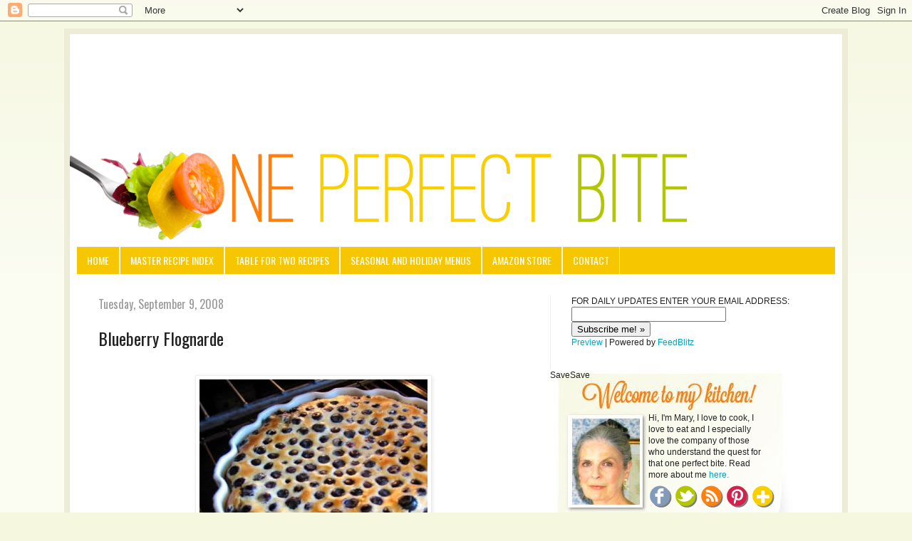

--- FILE ---
content_type: text/html; charset=UTF-8
request_url: https://oneperfectbite.blogspot.com/2008/09/blueberry-flognarde.html?showComment=1221016200000
body_size: 31539
content:
<!DOCTYPE html>
<html class='v2' dir='ltr' xmlns='http://www.w3.org/1999/xhtml' xmlns:b='http://www.google.com/2005/gml/b' xmlns:data='http://www.google.com/2005/gml/data' xmlns:expr='http://www.google.com/2005/gml/expr'>
<head>
<link href='https://www.blogger.com/static/v1/widgets/335934321-css_bundle_v2.css' rel='stylesheet' type='text/css'/>
<meta content='width=1100' name='viewport'/>
<meta content='text/html; charset=UTF-8' http-equiv='Content-Type'/>
<meta content='blogger' name='generator'/>
<link href='https://oneperfectbite.blogspot.com/favicon.ico' rel='icon' type='image/x-icon'/>
<link href='http://oneperfectbite.blogspot.com/2008/09/blueberry-flognarde.html' rel='canonical'/>
<link rel="alternate" type="application/atom+xml" title="One Perfect Bite - Atom" href="https://oneperfectbite.blogspot.com/feeds/posts/default" />
<link rel="alternate" type="application/rss+xml" title="One Perfect Bite - RSS" href="https://oneperfectbite.blogspot.com/feeds/posts/default?alt=rss" />
<link rel="service.post" type="application/atom+xml" title="One Perfect Bite - Atom" href="https://www.blogger.com/feeds/8986801201760240722/posts/default" />

<link rel="alternate" type="application/atom+xml" title="One Perfect Bite - Atom" href="https://oneperfectbite.blogspot.com/feeds/3959010917274302456/comments/default" />
<!--Can't find substitution for tag [blog.ieCssRetrofitLinks]-->
<link href='https://blogger.googleusercontent.com/img/b/R29vZ2xl/AVvXsEicrd9MYzN5QH5Fiz8zCfVPzW-NfOxaJ6qoenh3zP9e_exvOtUKjPh23MaSlOw62qw4_OQh826NUJu9k2lWhHcLwjjv2Oe2qOskJgckueNXpsK7NVT5qtrRqq1n4rjPVLt8e5FHLiDFPskf/s320/blueberry+flognarde.jpg' rel='image_src'/>
<meta content='http://oneperfectbite.blogspot.com/2008/09/blueberry-flognarde.html' property='og:url'/>
<meta content='Blueberry Flognarde' property='og:title'/>
<meta content='  It&#39;s a long way from the Limousin region of France to a blueberry patch in Oregon, but when the two collide the result is a luscious desse...' property='og:description'/>
<meta content='https://blogger.googleusercontent.com/img/b/R29vZ2xl/AVvXsEicrd9MYzN5QH5Fiz8zCfVPzW-NfOxaJ6qoenh3zP9e_exvOtUKjPh23MaSlOw62qw4_OQh826NUJu9k2lWhHcLwjjv2Oe2qOskJgckueNXpsK7NVT5qtrRqq1n4rjPVLt8e5FHLiDFPskf/w1200-h630-p-k-no-nu/blueberry+flognarde.jpg' property='og:image'/>
<title>
One Perfect Bite: Blueberry Flognarde
</title>
<style type='text/css'>@font-face{font-family:'Oswald';font-style:normal;font-weight:400;font-display:swap;src:url(//fonts.gstatic.com/s/oswald/v57/TK3_WkUHHAIjg75cFRf3bXL8LICs1_FvsUtiZSSUhiCXABTV.woff2)format('woff2');unicode-range:U+0460-052F,U+1C80-1C8A,U+20B4,U+2DE0-2DFF,U+A640-A69F,U+FE2E-FE2F;}@font-face{font-family:'Oswald';font-style:normal;font-weight:400;font-display:swap;src:url(//fonts.gstatic.com/s/oswald/v57/TK3_WkUHHAIjg75cFRf3bXL8LICs1_FvsUJiZSSUhiCXABTV.woff2)format('woff2');unicode-range:U+0301,U+0400-045F,U+0490-0491,U+04B0-04B1,U+2116;}@font-face{font-family:'Oswald';font-style:normal;font-weight:400;font-display:swap;src:url(//fonts.gstatic.com/s/oswald/v57/TK3_WkUHHAIjg75cFRf3bXL8LICs1_FvsUliZSSUhiCXABTV.woff2)format('woff2');unicode-range:U+0102-0103,U+0110-0111,U+0128-0129,U+0168-0169,U+01A0-01A1,U+01AF-01B0,U+0300-0301,U+0303-0304,U+0308-0309,U+0323,U+0329,U+1EA0-1EF9,U+20AB;}@font-face{font-family:'Oswald';font-style:normal;font-weight:400;font-display:swap;src:url(//fonts.gstatic.com/s/oswald/v57/TK3_WkUHHAIjg75cFRf3bXL8LICs1_FvsUhiZSSUhiCXABTV.woff2)format('woff2');unicode-range:U+0100-02BA,U+02BD-02C5,U+02C7-02CC,U+02CE-02D7,U+02DD-02FF,U+0304,U+0308,U+0329,U+1D00-1DBF,U+1E00-1E9F,U+1EF2-1EFF,U+2020,U+20A0-20AB,U+20AD-20C0,U+2113,U+2C60-2C7F,U+A720-A7FF;}@font-face{font-family:'Oswald';font-style:normal;font-weight:400;font-display:swap;src:url(//fonts.gstatic.com/s/oswald/v57/TK3_WkUHHAIjg75cFRf3bXL8LICs1_FvsUZiZSSUhiCXAA.woff2)format('woff2');unicode-range:U+0000-00FF,U+0131,U+0152-0153,U+02BB-02BC,U+02C6,U+02DA,U+02DC,U+0304,U+0308,U+0329,U+2000-206F,U+20AC,U+2122,U+2191,U+2193,U+2212,U+2215,U+FEFF,U+FFFD;}</style>
<style id='page-skin-1' type='text/css'><!--
/*
-----------------------------------------------
Blogger Template Style
Name:     Simple
Designer: Josh Peterson
URL:      www.noaesthetic.com
----------------------------------------------- */
/* Variable definitions
====================
<Variable name="keycolor" description="Main Color" type="color" default="#66bbdd"/>
<Group description="Page Text" selector="body">
<Variable name="body.font" description="Font" type="font"
default="normal normal 12px Arial, Tahoma, Helvetica, FreeSans, sans-serif"/>
<Variable name="body.text.color" description="Text Color" type="color" default="#222222"/>
</Group>
<Group description="Backgrounds" selector=".body-fauxcolumns-outer">
<Variable name="body.background.color" description="Outer Background" type="color" default="#66bbdd"/>
<Variable name="content.background.color" description="Main Background" type="color" default="#ffffff"/>
<Variable name="header.background.color" description="Header Background" type="color" default="transparent"/>
</Group>
<Group description="Links" selector=".main-outer">
<Variable name="link.color" description="Link Color" type="color" default="#2288bb"/>
<Variable name="link.visited.color" description="Visited Color" type="color" default="#888888"/>
<Variable name="link.hover.color" description="Hover Color" type="color" default="#33aaff"/>
</Group>
<Group description="Blog Title" selector=".header h1">
<Variable name="header.font" description="Font" type="font"
default="normal normal 60px Arial, Tahoma, Helvetica, FreeSans, sans-serif"/>
<Variable name="header.text.color" description="Title Color" type="color" default="#3399bb" />
</Group>
<Group description="Blog Description" selector=".header .description">
<Variable name="description.text.color" description="Description Color" type="color"
default="#777777" />
</Group>
<Group description="Tabs Text" selector=".tabs-inner .widget li a">
<Variable name="tabs.font" description="Font" type="font"
default="normal normal 14px Arial, Tahoma, Helvetica, FreeSans, sans-serif"/>
<Variable name="tabs.text.color" description="Text Color" type="color" default="#999999"/>
<Variable name="tabs.selected.text.color" description="Selected Color" type="color" default="#000000"/>
</Group>
<Group description="Tabs Background" selector=".tabs-outer .PageList">
<Variable name="tabs.background.color" description="Background Color" type="color" default="#f5f5f5"/>
<Variable name="tabs.selected.background.color" description="Selected Color" type="color" default="#eeeeee"/>
</Group>
<Group description="Post Title" selector="h3.post-title, .comments h4">
<Variable name="post.title.font" description="Font" type="font"
default="normal normal 22px Arial, Tahoma, Helvetica, FreeSans, sans-serif"/>
</Group>
<Group description="Date Header" selector=".date-header">
<Variable name="date.header.color" description="Text Color" type="color"
default="#222222"/>
<Variable name="date.header.background.color" description="Background Color" type="color"
default="transparent"/>
</Group>
<Group description="Post Footer" selector=".post-footer">
<Variable name="post.footer.text.color" description="Text Color" type="color" default="#666666"/>
<Variable name="post.footer.background.color" description="Background Color" type="color"
default="#f9f9f9"/>
<Variable name="post.footer.border.color" description="Shadow Color" type="color" default="#eeeeee"/>
</Group>
<Group description="Gadgets" selector="h2">
<Variable name="widget.title.font" description="Title Font" type="font"
default="normal bold 11px Arial, Tahoma, Helvetica, FreeSans, sans-serif"/>
<Variable name="widget.title.text.color" description="Title Color" type="color" default="#000000"/>
<Variable name="widget.alternate.text.color" description="Alternate Color" type="color" default="#999999"/>
</Group>
<Group description="Images" selector=".main-inner">
<Variable name="image.background.color" description="Background Color" type="color" default="#ffffff"/>
<Variable name="image.border.color" description="Border Color" type="color" default="#eeeeee"/>
<Variable name="image.text.color" description="Caption Text Color" type="color" default="#222222"/>
</Group>
<Group description="Accents" selector=".content-inner">
<Variable name="body.rule.color" description="Separator Line Color" type="color" default="#eeeeee"/>
<Variable name="tabs.border.color" description="Tabs Border Color" type="color" default="#eeeeee"/>
</Group>
<Variable name="body.background" description="Body Background" type="background"
color="#f5f7df" default="$(color) none repeat scroll top left"/>
<Variable name="body.background.override" description="Body Background Override" type="string" default=""/>
<Variable name="body.background.gradient.cap" description="Body Gradient Cap" type="url"
default="url(//www.blogblog.com/1kt/simple/gradients_light.png)"/>
<Variable name="body.background.gradient.tile" description="Body Gradient Tile" type="url"
default="url(//www.blogblog.com/1kt/simple/body_gradient_tile_light.png)"/>
<Variable name="content.background.color.selector" description="Content Background Color Selector" type="string" default=".content-inner"/>
<Variable name="content.padding" description="Content Padding" type="length" default="10px"/>
<Variable name="content.padding.horizontal" description="Content Horizontal Padding" type="length" default="10px"/>
<Variable name="content.shadow.spread" description="Content Shadow Spread" type="length" default="40px"/>
<Variable name="content.shadow.spread.webkit" description="Content Shadow Spread (WebKit)" type="length" default="5px"/>
<Variable name="content.shadow.spread.ie" description="Content Shadow Spread (IE)" type="length" default="10px"/>
<Variable name="main.border.width" description="Main Border Width" type="length" default="0"/>
<Variable name="header.background.gradient" description="Header Gradient" type="url" default="none"/>
<Variable name="header.shadow.offset.left" description="Header Shadow Offset Left" type="length" default="-1px"/>
<Variable name="header.shadow.offset.top" description="Header Shadow Offset Top" type="length" default="-1px"/>
<Variable name="header.shadow.spread" description="Header Shadow Spread" type="length" default="1px"/>
<Variable name="header.padding" description="Header Padding" type="length" default="30px"/>
<Variable name="header.border.size" description="Header Border Size" type="length" default="1px"/>
<Variable name="header.bottom.border.size" description="Header Bottom Border Size" type="length" default="1px"/>
<Variable name="header.border.horizontalsize" description="Header Horizontal Border Size" type="length" default="0"/>
<Variable name="description.text.size" description="Description Text Size" type="string" default="140%"/>
<Variable name="tabs.margin.top" description="Tabs Margin Top" type="length" default="0" />
<Variable name="tabs.margin.side" description="Tabs Side Margin" type="length" default="30px" />
<Variable name="tabs.background.gradient" description="Tabs Background Gradient" type="url"
default="url(//www.blogblog.com/1kt/simple/gradients_light.png)"/>
<Variable name="tabs.border.width" description="Tabs Border Width" type="length" default="1px"/>
<Variable name="tabs.bevel.border.width" description="Tabs Bevel Border Width" type="length" default="1px"/>
<Variable name="date.header.padding" description="Date Header Padding" type="string" default="inherit"/>
<Variable name="date.header.letterspacing" description="Date Header Letter Spacing" type="string" default="inherit"/>
<Variable name="date.header.margin" description="Date Header Margin" type="string" default="inherit"/>
<Variable name="post.margin.bottom" description="Post Bottom Margin" type="length" default="25px"/>
<Variable name="image.border.small.size" description="Image Border Small Size" type="length" default="2px"/>
<Variable name="image.border.large.size" description="Image Border Large Size" type="length" default="5px"/>
<Variable name="page.width.selector" description="Page Width Selector" type="string" default=".region-inner"/>
<Variable name="page.width" description="Page Width" type="string" default="auto"/>
<Variable name="main.section.margin" description="Main Section Margin" type="length" default="15px"/>
<Variable name="main.padding" description="Main Padding" type="length" default="15px"/>
<Variable name="main.padding.top" description="Main Padding Top" type="length" default="30px"/>
<Variable name="main.padding.bottom" description="Main Padding Bottom" type="length" default="30px"/>
<Variable name="paging.background"
color="#ffffff"
description="Background of blog paging area" type="background"
default="transparent none no-repeat scroll top center"/>
<Variable name="footer.bevel" description="Bevel border length of footer" type="length" default="0"/>
<Variable name="mobile.background.overlay" description="Mobile Background Overlay" type="string"
default="transparent none repeat scroll top left"/>
<Variable name="mobile.background.size" description="Mobile Background Size" type="string" default="auto"/>
<Variable name="mobile.button.color" description="Mobile Button Color" type="color" default="#ffffff" />
<Variable name="startSide" description="Side where text starts in blog language" type="automatic" default="left"/>
<Variable name="endSide" description="Side where text ends in blog language" type="automatic" default="right"/>
*/
/* Content
----------------------------------------------- */
body {
font: normal normal 12px Arial, Tahoma, Helvetica, FreeSans, sans-serif;
color: #222222;
background: #f5f7df none repeat scroll top left;
padding: 0 40px 40px 40px;
}
html body .region-inner {
min-width: 0;
max-width: 100%;
width: auto;
}
a:link {
text-decoration:none;
color: #00a4bf;
}
a:visited {
text-decoration:none;
color: #a4bf00;
}
a:hover {
text-decoration:underline;
color: #ff6a0f;
}
.body-fauxcolumn-outer .fauxcolumn-inner {
background: transparent url(//www.blogblog.com/1kt/simple/body_gradient_tile_light.png) repeat scroll top left;
_background-image: none;
}
.body-fauxcolumn-outer .cap-top {
position: absolute;
z-index: 1;
height: 400px;
width: 100%;
background: #f5f7df none repeat scroll top left;
}
.body-fauxcolumn-outer .cap-top .cap-left {
width: 100%;
background: transparent url(//www.blogblog.com/1kt/simple/gradients_light.png) repeat-x scroll top left;
_background-image: none;
}
.content-outer {
margin-bottom: 1px;
}
.content-inner {
margin-top: 10px;
border: solid 8px #EDECD6;
padding: 10px;
}
#HTML22 {margin-top: -150px;}
#FollowByEmail {margin-left: 170px; font-family: Oswald, sans-serif; font-size: 14pt; color: #F6C700; width: auto; float: left;}
.follow-by-email-address {width: 185px;}
.follow-by-email-submit {background: #FF800D; color: #fff; font-family: Oswald, sans-serif; padding:3px; font-size:12pt; border: none;}
.follow-by-email-submit:hover {background:#C8D64F;}
#Bloglovin {width: 150px;
float: right;
margin-right: 280px; margin-top: 5px; font-family: Oswald, sans-serif; font-size: 14pt; color: #F6C700;}
.content-inner {
background-color: #ffffff;
}
#welcome {width: 160px; margin-left: 138px; margin-top: 60px; position: absolute; }
#social {width: 180px; margin-left: 138px; margin-top: 160px; position: absolute;}
#Text2 {width: 350px; height: 250px; margin-left: -30px; background: url("https://lh3.googleusercontent.com/blogger_img_proxy/AEn0k_tSJeW7h45Jj-0ZuBU19rQrAT-A99CV8kD-0PK1yzZJg87TeLPP0wX2krwnX8otbMGeny5tCO813xqKQD-hMmHHXRsdJ6IohViP2P9A4-dpx1GqCCXfZYuePOL8E0fbp4WtU3mQpPR4WDbr8S7_HAVAQ5lACsrcjXADfjvevj9jUao=s0-d"); background-repeat: no-repeat;}
/* Header
----------------------------------------------- */
.header-outer {
background: transparent none repeat-x scroll 0 -400px;
_background-image: none;
}
.Header h1 {
font: normal normal 60px Arial, Tahoma, Helvetica, FreeSans, sans-serif;
color: #3399bb;
text-shadow: -1px -1px 1px rgba(0, 0, 0, .2);
}
.Header h1 a {
color: #3399bb;
}
#Header1 {margin-left: -10px;}
.Header .description {
font-size: 140%;
color: #777777;
}
.header-inner .Header .titlewrapper {
padding: 22px 30px;
}
.header-inner .Header .descriptionwrapper {
padding: 0 30px;
}
/* Tabs
----------------------------------------------- */
.tabs-inner .section:first-child {
border-top: 1px solid #eeeeee;
}
.tabs-inner .section:first-child ul {
margin-top: -1px;
border-top: 1px solid #eeeeee;
border-left: 0 solid #eeeeee;
border-right: 0 solid #eeeeee;
}
.tabs-inner .widget ul {
background: #f6c700;
_background-image: none;
border-bottom: none;
margin-top: 0;
margin-left: -30px;
margin-right: -30px;
}
.tabs-inner .widget li a {
display: inline-block;
padding: .6em 1em;
font: normal normal 14px Oswald;
color: #ffffff;
text-transform: uppercase;
border-left: 1px solid #ffffff;
border-right: 1px solid #eeeeee;
}
.tabs-inner .widget li:first-child a {
border-left: none;
}
.tabs-inner .widget li.selected a, .tabs-inner .widget li a:hover {
color: #ffffff;
background-color: #a4bf00;
text-decoration: none;
}
/* Columns
----------------------------------------------- */
.main-outer {
border-top: 0 solid #eeeeee;
}
.fauxcolumn-left-outer .fauxcolumn-inner {
border-right: 1px solid #eeeeee;
}
.fauxcolumn-right-outer .fauxcolumn-inner {
border-left: 1px solid #eeeeee;
}
/* Headings
----------------------------------------------- */
h2 {
margin: 0 0 1em 0;
font: normal normal 16px Oswald;
color: #ff6a0f;
}
/* Widgets
----------------------------------------------- */
.widget .zippy {
color: #999999;
text-shadow: 2px 2px 1px rgba(0, 0, 0, .1);
}
.widget .popular-posts ul {
list-style: none;
}
/* Posts
----------------------------------------------- */
.date-header span {
background-color: transparent;
color: #999999;
padding: inherit;
letter-spacing: inherit;
margin: inherit;
}
.main-inner {
padding-top: 30px;
padding-bottom: 30px;
}
.main-inner .column-center-inner {
padding: 0 15px;
}
.main-inner .column-center-inner .section {
margin: 0 15px;
}
.post {
margin: 0 0 25px 0;
}
h3.post-title, .comments h4 {
font: normal normal 24px Oswald;
margin: .75em 0 0;
}
.post-body {
font-size: 110%;
line-height: 1.4;
position: relative;
}
.post-body img, .post-body .tr-caption-container, .Profile img, .Image img,
.BlogList .item-thumbnail img {
padding: 2px;
background: #ffffff;
border: 1px solid #eeeeee;
-moz-box-shadow: 1px 1px 5px rgba(0, 0, 0, .1);
-webkit-box-shadow: 1px 1px 5px rgba(0, 0, 0, .1);
box-shadow: 1px 1px 5px rgba(0, 0, 0, .1);
}
.post-body img, .post-body .tr-caption-container {
padding: 5px;
}
.post-body .tr-caption-container {
color: #222222;
}
.post-body .tr-caption-container img {
padding: 0;
background: transparent;
border: none;
-moz-box-shadow: 0 0 0 rgba(0, 0, 0, .1);
-webkit-box-shadow: 0 0 0 rgba(0, 0, 0, .1);
box-shadow: 0 0 0 rgba(0, 0, 0, .1);
}
.post-header {
margin: 0 0 1.5em;
line-height: 1.6;
font-size: 90%;
}
.post-footer {
margin: 20px -2px 0;
padding: 5px 10px;
color: #666666;
background-color: #f9f9f9;
border-bottom: 1px solid #eeeeee;
line-height: 1.6;
font-size: 90%;
}
#comments .comment-author {
padding-top: 1.5em;
border-top: 1px solid #eeeeee;
background-position: 0 1.5em;
}
#comments .comment-author:first-child {
padding-top: 0;
border-top: none;
}
.avatar-image-container {
margin: .2em 0 0;
}
#comments .avatar-image-container img {
border: 1px solid #eeeeee;
}
/* Comments
----------------------------------------------- */
.comments .comments-content .icon.blog-author {
background-repeat: no-repeat;
background-image: url([data-uri]);
}
.comments .comments-content .loadmore a {
border-top: 1px solid #999999;
border-bottom: 1px solid #999999;
}
.comments .comment-thread.inline-thread {
background-color: #f9f9f9;
}
.comments .continue {
border-top: 2px solid #999999;
}
/* Accents
---------------------------------------------- */
.section-columns td.columns-cell {
border-left: 1px solid #eeeeee;
}
.blog-pager {
background: transparent none no-repeat scroll top center;
}
.blog-pager-older-link, .home-link,
.blog-pager-newer-link {
background-color: #ffffff;
padding: 5px;
}
.footer-outer {
border-top: 0 dashed #bbbbbb;
}
/* Mobile
----------------------------------------------- */
body.mobile  {
background-size: auto;
}
.mobile .body-fauxcolumn-outer {
background: transparent none repeat scroll top left;
}
.mobile .body-fauxcolumn-outer .cap-top {
background-size: 100% auto;
}
.mobile .content-outer {
-webkit-box-shadow: 0 0 3px rgba(0, 0, 0, .15);
box-shadow: 0 0 3px rgba(0, 0, 0, .15);
}
body.mobile .AdSense {
margin: 0 -40px;
}
.mobile .tabs-inner .widget ul {
margin-left: 0;
margin-right: 0;
}
.mobile .post {
margin: 0;
}
.mobile .main-inner .column-center-inner .section {
margin: 0;
}
.mobile .date-header span {
padding: 0.1em 10px;
margin: 0 -10px;
}
.mobile h3.post-title {
margin: 0;
}
.mobile .blog-pager {
background: transparent none no-repeat scroll top center;
}
.mobile .footer-outer {
border-top: none;
}
.mobile .main-inner, .mobile .footer-inner {
background-color: #ffffff;
}
.mobile-index-contents {
color: #222222;
}
.mobile-link-button {
background-color: #00a4bf;
}
.mobile-link-button a:link, .mobile-link-button a:visited {
color: #ffffff;
}
.mobile .tabs-inner .section:first-child {
border-top: none;
}
.mobile .tabs-inner .PageList .widget-content {
background-color: #a4bf00;
color: #ffffff;
border-top: 1px solid #eeeeee;
border-bottom: 1px solid #eeeeee;
}
.mobile .tabs-inner .PageList .widget-content .pagelist-arrow {
border-left: 1px solid #eeeeee;
}

--></style>
<style id='template-skin-1' type='text/css'><!--
body {
min-width: 1100px;
}
.content-outer, .content-fauxcolumn-outer, .region-inner {
min-width: 1100px;
max-width: 1100px;
_width: 1100px;
}
.main-inner .columns {
padding-left: 0px;
padding-right: 400px;
}
.main-inner .fauxcolumn-center-outer {
left: 0px;
right: 400px;
/* IE6 does not respect left and right together */
_width: expression(this.parentNode.offsetWidth -
parseInt("0px") -
parseInt("400px") + 'px');
}
.main-inner .fauxcolumn-left-outer {
width: 0px;
}
.main-inner .fauxcolumn-right-outer {
width: 400px;
}
.main-inner .column-left-outer {
width: 0px;
right: 100%;
margin-left: -0px;
}
.main-inner .column-right-outer {
width: 400px;
margin-right: -400px;
}
#layout {
min-width: 0;
}
#layout .content-outer {
min-width: 0;
width: 800px;
}
#layout .region-inner {
min-width: 0;
width: auto;
}
--></style>
<script>
  (function(i,s,o,g,r,a,m){i['GoogleAnalyticsObject']=r;i[r]=i[r]||function(){
  (i[r].q=i[r].q||[]).push(arguments)},i[r].l=1*new Date();a=s.createElement(o),
  m=s.getElementsByTagName(o)[0];a.async=1;a.src=g;m.parentNode.insertBefore(a,m)
  })(window,document,'script','//www.google-analytics.com/analytics.js','ga');

  ga('create', 'UA-12861161-1', 'auto');
  ga('send', 'pageview');

</script>
<link href='https://www.blogger.com/dyn-css/authorization.css?targetBlogID=8986801201760240722&amp;zx=dd4ab53c-4f0f-49c9-8347-b3fbcf829d6e' media='none' onload='if(media!=&#39;all&#39;)media=&#39;all&#39;' rel='stylesheet'/><noscript><link href='https://www.blogger.com/dyn-css/authorization.css?targetBlogID=8986801201760240722&amp;zx=dd4ab53c-4f0f-49c9-8347-b3fbcf829d6e' rel='stylesheet'/></noscript>
<meta name='google-adsense-platform-account' content='ca-host-pub-1556223355139109'/>
<meta name='google-adsense-platform-domain' content='blogspot.com'/>

<!-- data-ad-client=ca-pub-3222468901293550 -->

</head>
<body class='loading'>
<div class='navbar section' id='navbar'><div class='widget Navbar' data-version='1' id='Navbar1'><script type="text/javascript">
    function setAttributeOnload(object, attribute, val) {
      if(window.addEventListener) {
        window.addEventListener('load',
          function(){ object[attribute] = val; }, false);
      } else {
        window.attachEvent('onload', function(){ object[attribute] = val; });
      }
    }
  </script>
<div id="navbar-iframe-container"></div>
<script type="text/javascript" src="https://apis.google.com/js/platform.js"></script>
<script type="text/javascript">
      gapi.load("gapi.iframes:gapi.iframes.style.bubble", function() {
        if (gapi.iframes && gapi.iframes.getContext) {
          gapi.iframes.getContext().openChild({
              url: 'https://www.blogger.com/navbar/8986801201760240722?po\x3d3959010917274302456\x26origin\x3dhttps://oneperfectbite.blogspot.com',
              where: document.getElementById("navbar-iframe-container"),
              id: "navbar-iframe"
          });
        }
      });
    </script><script type="text/javascript">
(function() {
var script = document.createElement('script');
script.type = 'text/javascript';
script.src = '//pagead2.googlesyndication.com/pagead/js/google_top_exp.js';
var head = document.getElementsByTagName('head')[0];
if (head) {
head.appendChild(script);
}})();
</script>
</div></div>
<div class='body-fauxcolumns'>
<div class='fauxcolumn-outer body-fauxcolumn-outer'>
<div class='cap-top'>
<div class='cap-left'></div>
<div class='cap-right'></div>
</div>
<div class='fauxborder-left'>
<div class='fauxborder-right'></div>
<div class='fauxcolumn-inner'>
</div>
</div>
<div class='cap-bottom'>
<div class='cap-left'></div>
<div class='cap-right'></div>
</div>
</div>
</div>
<div class='content'>
<div class='content-fauxcolumns'>
<div class='fauxcolumn-outer content-fauxcolumn-outer'>
<div class='cap-top'>
<div class='cap-left'></div>
<div class='cap-right'></div>
</div>
<div class='fauxborder-left'>
<div class='fauxborder-right'></div>
<div class='fauxcolumn-inner'>
</div>
</div>
<div class='cap-bottom'>
<div class='cap-left'></div>
<div class='cap-right'></div>
</div>
</div>
</div>
<div class='content-outer'>
<div class='content-cap-top cap-top'>
<div class='cap-left'></div>
<div class='cap-right'></div>
</div>
<div class='fauxborder-left content-fauxborder-left'>
<div class='fauxborder-right content-fauxborder-right'></div>
<div class='content-inner'>
<header>
<div class='header-outer'>
<div class='header-cap-top cap-top'>
<div class='cap-left'></div>
<div class='cap-right'></div>
</div>
<div class='fauxborder-left header-fauxborder-left'>
<div class='fauxborder-right header-fauxborder-right'></div>
<div class='region-inner header-inner'>
<div class='header section' id='header'><div class='widget HTML' data-version='1' id='HTML16'>
<div class='widget-content'>
<center>
<script type="text/javascript"><!--
google_ad_client = "ca-pub-3222468901293550";
google_ad_host = "pub-1556223355139109";
/* AdSenseLeaderboard */
google_ad_slot = "6081903695";
google_ad_width = 728;
google_ad_height = 90;
//-->
</script>
<script type="text/javascript" src="//pagead2.googlesyndication.com/pagead/show_ads.js">
</script></center>
</div>
<div class='clear'></div>
</div><div class='widget Header' data-version='1' id='Header1'>
<div id='header-inner'>
<a href='https://oneperfectbite.blogspot.com/' style='display: block'>
<img alt='One Perfect Bite' height='164px; ' id='Header1_headerimg' src='https://blogger.googleusercontent.com/img/b/R29vZ2xl/AVvXsEj6-9t2myqhR0nCLYgb3su-SbsFrUv3T5N4mRpW7BeHOK2KZRVeqh6Zo6YfC2z26S6KePnxsMdGjs6_3oZhDqY0pYXHgA2UCOtRGDRm6Jf74U7BMLoWuxBB7n_iOh8Q2Q_Tjz8XYlsIdqI/s1600/header_zpsdbbaf43e.jpg' style='display: block' width='980px; '/>
</a>
</div>
</div></div>
</div>
</div>
<div class='header-cap-bottom cap-bottom'>
<div class='cap-left'></div>
<div class='cap-right'></div>
</div>
</div>
</header>
<div class='tabs-outer'>
<div class='tabs-cap-top cap-top'>
<div class='cap-left'></div>
<div class='cap-right'></div>
</div>
<div class='fauxborder-left tabs-fauxborder-left'>
<div class='fauxborder-right tabs-fauxborder-right'></div>
<div class='region-inner tabs-inner'>
<div class='tabs section' id='crosscol'><div class='widget PageList' data-version='1' id='PageList1'>
<h2>
Pages
</h2>
<div class='widget-content'>
<ul>
<li>
<a href='https://oneperfectbite.blogspot.com/'>
Home
</a>
</li>
<li>
<a href='http://oneperfectbite.blogspot.com/1990/01/master-recipe-index.html#.UX0zPsqC01o'>
Master Recipe Index
</a>
</li>
<li>
<a href='https://oneperfectbite.blogspot.com/p/table-fortwo-recipes.html'>
Table for Two Recipes
</a>
</li>
<li>
<a href='http://oneperfectbite.blogspot.com/1990/01/seasonal-and-holiday-menus.html'>
Seasonal and Holiday Menus
</a>
</li>
<li>
<a href='http://astore.amazon.com/oneperbit-20'>
Amazon Store 
</a>
</li>
<li>
<a href='http://oneperfectbite.blogspot.com/1990/01/contact.html'>
Contact
</a>
</li>
</ul>
<div class='clear'></div>
</div>
</div></div>
<div class='tabs no-items section' id='crosscol-overflow'></div>
</div>
</div>
<div class='tabs-cap-bottom cap-bottom'>
<div class='cap-left'></div>
<div class='cap-right'></div>
</div>
</div>
<div class='main-outer'>
<div class='main-cap-top cap-top'>
<div class='cap-left'></div>
<div class='cap-right'></div>
</div>
<div class='fauxborder-left main-fauxborder-left'>
<div class='fauxborder-right main-fauxborder-right'></div>
<div class='region-inner main-inner'>
<div class='columns fauxcolumns'>
<div class='fauxcolumn-outer fauxcolumn-center-outer'>
<div class='cap-top'>
<div class='cap-left'></div>
<div class='cap-right'></div>
</div>
<div class='fauxborder-left'>
<div class='fauxborder-right'></div>
<div class='fauxcolumn-inner'>
</div>
</div>
<div class='cap-bottom'>
<div class='cap-left'></div>
<div class='cap-right'></div>
</div>
</div>
<div class='fauxcolumn-outer fauxcolumn-left-outer'>
<div class='cap-top'>
<div class='cap-left'></div>
<div class='cap-right'></div>
</div>
<div class='fauxborder-left'>
<div class='fauxborder-right'></div>
<div class='fauxcolumn-inner'>
</div>
</div>
<div class='cap-bottom'>
<div class='cap-left'></div>
<div class='cap-right'></div>
</div>
</div>
<div class='fauxcolumn-outer fauxcolumn-right-outer'>
<div class='cap-top'>
<div class='cap-left'></div>
<div class='cap-right'></div>
</div>
<div class='fauxborder-left'>
<div class='fauxborder-right'></div>
<div class='fauxcolumn-inner'>
</div>
</div>
<div class='cap-bottom'>
<div class='cap-left'></div>
<div class='cap-right'></div>
</div>
</div>
<!-- corrects IE6 width calculation -->
<div class='columns-inner'>
<div class='column-center-outer'>
<div class='column-center-inner'>
<div class='main section' id='main'><div class='widget Blog' data-version='1' id='Blog2'>
<div class='blog-posts hfeed'>
<!--Can't find substitution for tag [defaultAdStart]-->

                                        <div class="date-outer">
                                      
<h2 class='date-header'>
<span>
Tuesday, September 9, 2008
</span>
</h2>

                                        <div class="date-posts">
                                      
<div class='post-outer'>
<div class='post hentry' itemprop='blogPost' itemscope='itemscope' itemtype='http://schema.org/BlogPosting'>
<meta content='https://blogger.googleusercontent.com/img/b/R29vZ2xl/AVvXsEicrd9MYzN5QH5Fiz8zCfVPzW-NfOxaJ6qoenh3zP9e_exvOtUKjPh23MaSlOw62qw4_OQh826NUJu9k2lWhHcLwjjv2Oe2qOskJgckueNXpsK7NVT5qtrRqq1n4rjPVLt8e5FHLiDFPskf/s320/blueberry+flognarde.jpg' itemprop='image_url'/>
<meta content='8986801201760240722' itemprop='blogId'/>
<meta content='3959010917274302456' itemprop='postId'/>
<a name='3959010917274302456'></a>
<h3 class='post-title entry-title' itemprop='name'>
Blueberry Flognarde
</h3>
<div class='post-header'>
<div class='post-header-line-1'></div>
</div>
<div class='post-body entry-content' id='post-body-3959010917274302456' itemprop='description articleBody'>
<br />
<div class="separator" style="clear: both; text-align: center;"><a href="https://blogger.googleusercontent.com/img/b/R29vZ2xl/AVvXsEicrd9MYzN5QH5Fiz8zCfVPzW-NfOxaJ6qoenh3zP9e_exvOtUKjPh23MaSlOw62qw4_OQh826NUJu9k2lWhHcLwjjv2Oe2qOskJgckueNXpsK7NVT5qtrRqq1n4rjPVLt8e5FHLiDFPskf/s1600/blueberry+flognarde.jpg" imageanchor="1" style="margin-left: 1em; margin-right: 1em;"><img border="0" data-original-height="450" data-original-width="450" height="320" src="https://blogger.googleusercontent.com/img/b/R29vZ2xl/AVvXsEicrd9MYzN5QH5Fiz8zCfVPzW-NfOxaJ6qoenh3zP9e_exvOtUKjPh23MaSlOw62qw4_OQh826NUJu9k2lWhHcLwjjv2Oe2qOskJgckueNXpsK7NVT5qtrRqq1n4rjPVLt8e5FHLiDFPskf/s320/blueberry+flognarde.jpg" width="320" /></a></div><br />
<span style="font-style: italic;">It's a long way from the Limousin region of France to a blueberry patch in Oregon, but when the two collide the result is a luscious dessert called a flognarde. A what? They - the ubiquitous 'they' - insist a clafouti made of anything other than cherries is a flognarde. I'll accept that as long as they're willing to admit that this simple dessert - a cross between a pudding and a cake - is one of the glories of the French peasant table.  It's best served warm and eaten the day it's made.</span><br />
<br />
<span style="font-weight: bold;">Blueberry Flognarde</span><br />
<br />
<span style="font-style: italic;">Ingredients:</span><br />
1/2 cup confectioners' sugar<br />
2 large egg yolk<br />
1 large whole egg<br />
8 tablespoons unsalted butter, softened<br />
1 cup whole wheat pastry flour<br />
1/4 teaspoon salt<br />
1 cup 2 % milk, scalded and kept warm<br />
1/4 teaspoon grated lemon zest<br />
1 tablespoon lemon juice<br />
2 teaspoons vanilla extract<br />
3 cups blueberries, picked over, rinsed and dried<br />
Confectioners' sugar for dusting<br />
<br />
<span style="font-style: italic;">Directions:</span><br />
1) Adjust a rack to middle-third of oven. Preheat oven to 400 degrees F. Generously butter or spray a 9-inch flan or cake pan. Set aside.<br />
2) Combine sugar and egg yolks in a large bowl; beat at medium speed for 2 to 3 minutes, or until eggs are thick and lemon colored. Add whole egg and mix to combine. Add butter, a tablespoon at a time, beating to incorporate after each addition. Reduce speed to low; beat in flour, salt, then milk and, finally, lemon zest, lemon juice and vanilla extract.<br />
3) Pour batter into prepared pan. Sprinkle berries over top of batter; press down lightly. Bake for about 40 minutes, or until the batter sets and top is brown. Cool slightly. Dust with confectioners' sugar. Serve warm. Yield: 8 servings.<br />
<div style='clear: both;'></div>
</div>
<div class='post-footer'>
<div class='post-footer-line post-footer-line-1'>
<span class='post-author vcard'>
Posted by
<span class='fn' itemprop='author' itemscope='itemscope' itemtype='http://schema.org/Person'>
<meta content='https://www.blogger.com/profile/09234678984137982414' itemprop='url'/>
<a href='https://www.blogger.com/profile/09234678984137982414' rel='author' title='author profile'>
<span itemprop='name'>
Mary Bergfeld
</span>
</a>
</span>
</span>
<span class='post-timestamp'>
at
<meta content='http://oneperfectbite.blogspot.com/2008/09/blueberry-flognarde.html' itemprop='url'/>
<a class='timestamp-link' href='https://oneperfectbite.blogspot.com/2008/09/blueberry-flognarde.html' rel='bookmark' title='permanent link'>
<abbr class='published' itemprop='datePublished' title='2008-09-09T11:29:00-04:00'>
11:29:00&#8239;AM
</abbr>
</a>
</span>
<span class='post-comment-link'>
</span>
<span class='post-icons'>
<span class='item-control blog-admin pid-612593380'>
<a href='https://www.blogger.com/post-edit.g?blogID=8986801201760240722&postID=3959010917274302456&from=pencil' title='Edit Post'>
<img alt="" class="icon-action" height="18" src="//img2.blogblog.com/img/icon18_edit_allbkg.gif" width="18">
</a>
</span>
</span>
<div class='post-share-buttons goog-inline-block'>
</div>
</div>
<div class='post-footer-line post-footer-line-2'>
<span class='post-labels'>
Labels:
<a href='https://oneperfectbite.blogspot.com/search/label/blueberry' rel='tag'>
blueberry
</a>

                                              ,
                                            
<a href='https://oneperfectbite.blogspot.com/search/label/dessert' rel='tag'>
dessert
</a>

                                              ,
                                            
<a href='https://oneperfectbite.blogspot.com/search/label/flognarde' rel='tag'>
flognarde
</a>
</span>
</div>
<div class='post-footer-line post-footer-line-3'>
<span class='post-location'>
</span>
</div>
</div>
</div>
<div class='comments' id='comments'>
<a name='comments'></a>
<h4>
19 comments
                                      :
                                    </h4>
<div id='Blog2_comments-block-wrapper'>
<dl class='avatar-comment-indent' id='comments-block'>
<dt class='comment-author ' id='c272373686121173676'>
<a name='c272373686121173676'></a>
<div class="avatar-image-container avatar-stock"><span dir="ltr"><img src="//resources.blogblog.com/img/blank.gif" width="35" height="35" alt="" title="Anonymous">

</span></div>
Anonymous
said...
</dt>
<dd class='comment-body' id='Blog2_cmt-272373686121173676'>
<p>
oh wow!  That looks spectacular!  I have so many blueberries I'm giving it a try!
</p>
</dd>
<dd class='comment-footer'>
<span class='comment-timestamp'>
<a href='https://oneperfectbite.blogspot.com/2008/09/blueberry-flognarde.html?showComment=1220986980000#c272373686121173676' title='comment permalink'>
September 9, 2008 at 3:03&#8239;PM
</a>
<span class='item-control blog-admin pid-963130376'>
<a class='comment-delete' href='https://www.blogger.com/comment/delete/8986801201760240722/272373686121173676' title='Delete Comment'>
<img src='//www.blogger.com/img/icon_delete13.gif'/>
</a>
</span>
</span>
</dd>
<dt class='comment-author ' id='c403899486123983164'>
<a name='c403899486123983164'></a>
<div class="avatar-image-container vcard"><span dir="ltr"><a href="https://www.blogger.com/profile/18324379926724874629" target="" rel="nofollow" onclick="" class="avatar-hovercard" id="av-403899486123983164-18324379926724874629"><img src="https://resources.blogblog.com/img/blank.gif" width="35" height="35" class="delayLoad" style="display: none;" longdesc="//1.bp.blogspot.com/_adqgYPWOgWA/SXpYaVUfEoI/AAAAAAAACfo/T9SH7Dd9qFY/S45-s35/red%2Bladybug.jpg" alt="" title="Maria">

<noscript><img src="//1.bp.blogspot.com/_adqgYPWOgWA/SXpYaVUfEoI/AAAAAAAACfo/T9SH7Dd9qFY/S45-s35/red%2Bladybug.jpg" width="35" height="35" class="photo" alt=""></noscript></a></span></div>
<a href='https://www.blogger.com/profile/18324379926724874629' rel='nofollow'>
Maria
</a>
said...
</dt>
<dd class='comment-body' id='Blog2_cmt-403899486123983164'>
<p>
Oh my goodness! I am glad I stumbled upon your blog. That blueberry dessert looks divine!
</p>
</dd>
<dd class='comment-footer'>
<span class='comment-timestamp'>
<a href='https://oneperfectbite.blogspot.com/2008/09/blueberry-flognarde.html?showComment=1220986980001#c403899486123983164' title='comment permalink'>
September 9, 2008 at 3:03&#8239;PM
</a>
<span class='item-control blog-admin pid-927787695'>
<a class='comment-delete' href='https://www.blogger.com/comment/delete/8986801201760240722/403899486123983164' title='Delete Comment'>
<img src='//www.blogger.com/img/icon_delete13.gif'/>
</a>
</span>
</span>
</dd>
<dt class='comment-author ' id='c4830447219598009638'>
<a name='c4830447219598009638'></a>
<div class="avatar-image-container vcard"><span dir="ltr"><a href="https://www.blogger.com/profile/16216695511735664330" target="" rel="nofollow" onclick="" class="avatar-hovercard" id="av-4830447219598009638-16216695511735664330"><img src="https://resources.blogblog.com/img/blank.gif" width="35" height="35" class="delayLoad" style="display: none;" longdesc="//blogger.googleusercontent.com/img/b/R29vZ2xl/AVvXsEhkkKD1ylKe8M64dM3zPgFQbgBsVQgHBBQc07nH03i0jB5EhdnffTt_EypsqhypXXLYZk5mCMEmHSLMOm3mRJGwJPiHuEMmK9UDQu-L2Rh0VdXnb5gzO1VcERf7_JJlhg/s45-c/dmglv.jpg" alt="" title="Wicked Good Dinner">

<noscript><img src="//blogger.googleusercontent.com/img/b/R29vZ2xl/AVvXsEhkkKD1ylKe8M64dM3zPgFQbgBsVQgHBBQc07nH03i0jB5EhdnffTt_EypsqhypXXLYZk5mCMEmHSLMOm3mRJGwJPiHuEMmK9UDQu-L2Rh0VdXnb5gzO1VcERf7_JJlhg/s45-c/dmglv.jpg" width="35" height="35" class="photo" alt=""></noscript></a></span></div>
<a href='https://www.blogger.com/profile/16216695511735664330' rel='nofollow'>
Wicked Good Dinner
</a>
said...
</dt>
<dd class='comment-body' id='Blog2_cmt-4830447219598009638'>
<p>
Hi Mary! Popping in to visit from your post on CCC :-)<BR/><BR/>What a gorgeous blog!
</p>
</dd>
<dd class='comment-footer'>
<span class='comment-timestamp'>
<a href='https://oneperfectbite.blogspot.com/2008/09/blueberry-flognarde.html?showComment=1220989260000#c4830447219598009638' title='comment permalink'>
September 9, 2008 at 3:41&#8239;PM
</a>
<span class='item-control blog-admin pid-157034215'>
<a class='comment-delete' href='https://www.blogger.com/comment/delete/8986801201760240722/4830447219598009638' title='Delete Comment'>
<img src='//www.blogger.com/img/icon_delete13.gif'/>
</a>
</span>
</span>
</dd>
<dt class='comment-author ' id='c7513250736659145976'>
<a name='c7513250736659145976'></a>
<div class="avatar-image-container vcard"><span dir="ltr"><a href="https://www.blogger.com/profile/05348559302172326265" target="" rel="nofollow" onclick="" class="avatar-hovercard" id="av-7513250736659145976-05348559302172326265"><img src="https://resources.blogblog.com/img/blank.gif" width="35" height="35" class="delayLoad" style="display: none;" longdesc="//blogger.googleusercontent.com/img/b/R29vZ2xl/AVvXsEjxdqOGzV84qt6jqOfLNbi0k6mTkxHEOErW4rnDPOXR1CxcErCpqyoqGMsPAAeM87NoouVkykHYHj1zz-RY_9riuH_q8qa5bsF9GWx7s5WiwDZVu-JReo5e7kX7yKMKJSw/s45-c/DSCN0735.JPG" alt="" title="glynda">

<noscript><img src="//blogger.googleusercontent.com/img/b/R29vZ2xl/AVvXsEjxdqOGzV84qt6jqOfLNbi0k6mTkxHEOErW4rnDPOXR1CxcErCpqyoqGMsPAAeM87NoouVkykHYHj1zz-RY_9riuH_q8qa5bsF9GWx7s5WiwDZVu-JReo5e7kX7yKMKJSw/s45-c/DSCN0735.JPG" width="35" height="35" class="photo" alt=""></noscript></a></span></div>
<a href='https://www.blogger.com/profile/05348559302172326265' rel='nofollow'>
glynda
</a>
said...
</dt>
<dd class='comment-body' id='Blog2_cmt-7513250736659145976'>
<p>
Hi Mary, Love the new blog and the recent blueberry recipe. Great to see this happening for you!
</p>
</dd>
<dd class='comment-footer'>
<span class='comment-timestamp'>
<a href='https://oneperfectbite.blogspot.com/2008/09/blueberry-flognarde.html?showComment=1221008160000#c7513250736659145976' title='comment permalink'>
September 9, 2008 at 8:56&#8239;PM
</a>
<span class='item-control blog-admin pid-1260693740'>
<a class='comment-delete' href='https://www.blogger.com/comment/delete/8986801201760240722/7513250736659145976' title='Delete Comment'>
<img src='//www.blogger.com/img/icon_delete13.gif'/>
</a>
</span>
</span>
</dd>
<dt class='comment-author ' id='c3948401498726538099'>
<a name='c3948401498726538099'></a>
<div class="avatar-image-container vcard"><span dir="ltr"><a href="https://www.blogger.com/profile/18444493749861336925" target="" rel="nofollow" onclick="" class="avatar-hovercard" id="av-3948401498726538099-18444493749861336925"><img src="https://resources.blogblog.com/img/blank.gif" width="35" height="35" class="delayLoad" style="display: none;" longdesc="//blogger.googleusercontent.com/img/b/R29vZ2xl/AVvXsEjU0NIZ7gth6KBn7PNciBhsSPmszJSfOh95OIoR-DEHfRyumjLu6FlG2UVPhjgnuqEqeYQgQh0V7AstkpcWLGaxw4I8lj-9Fw3cLu4H2HpOaYNixy9Luz3Ft7YC_60rEw/s45-c/untitled.bmp" alt="" title="Ms O">

<noscript><img src="//blogger.googleusercontent.com/img/b/R29vZ2xl/AVvXsEjU0NIZ7gth6KBn7PNciBhsSPmszJSfOh95OIoR-DEHfRyumjLu6FlG2UVPhjgnuqEqeYQgQh0V7AstkpcWLGaxw4I8lj-9Fw3cLu4H2HpOaYNixy9Luz3Ft7YC_60rEw/s45-c/untitled.bmp" width="35" height="35" class="photo" alt=""></noscript></a></span></div>
<a href='https://www.blogger.com/profile/18444493749861336925' rel='nofollow'>
Ms O
</a>
said...
</dt>
<dd class='comment-body' id='Blog2_cmt-3948401498726538099'>
<p>
Mary, that is spectacular! I'm mad about blueberries - could eat them everyday. <BR/><BR/>Lea x
</p>
</dd>
<dd class='comment-footer'>
<span class='comment-timestamp'>
<a href='https://oneperfectbite.blogspot.com/2008/09/blueberry-flognarde.html?showComment=1221010320000#c3948401498726538099' title='comment permalink'>
September 9, 2008 at 9:32&#8239;PM
</a>
<span class='item-control blog-admin pid-1016843720'>
<a class='comment-delete' href='https://www.blogger.com/comment/delete/8986801201760240722/3948401498726538099' title='Delete Comment'>
<img src='//www.blogger.com/img/icon_delete13.gif'/>
</a>
</span>
</span>
</dd>
<dt class='comment-author ' id='c7300869527732487826'>
<a name='c7300869527732487826'></a>
<div class="avatar-image-container vcard"><span dir="ltr"><a href="https://www.blogger.com/profile/15486620253001225348" target="" rel="nofollow" onclick="" class="avatar-hovercard" id="av-7300869527732487826-15486620253001225348"><img src="https://resources.blogblog.com/img/blank.gif" width="35" height="35" class="delayLoad" style="display: none;" longdesc="//blogger.googleusercontent.com/img/b/R29vZ2xl/AVvXsEg37MfxTSyX0_1H4-47LVIzgOljsmI4KRYa2pYWpWgC-ODM_Hab8aepRurEFhw2FbDsFiojFJVvhfdGGJYxfP1vaVS7q4zyhQhLPhLrbayQV88nN710m2Q2eLZAsFTl3Q/s45-c/JennyAbout1.jpg" alt="" title="Jenny">

<noscript><img src="//blogger.googleusercontent.com/img/b/R29vZ2xl/AVvXsEg37MfxTSyX0_1H4-47LVIzgOljsmI4KRYa2pYWpWgC-ODM_Hab8aepRurEFhw2FbDsFiojFJVvhfdGGJYxfP1vaVS7q4zyhQhLPhLrbayQV88nN710m2Q2eLZAsFTl3Q/s45-c/JennyAbout1.jpg" width="35" height="35" class="photo" alt=""></noscript></a></span></div>
<a href='https://www.blogger.com/profile/15486620253001225348' rel='nofollow'>
Jenny
</a>
said...
</dt>
<dd class='comment-body' id='Blog2_cmt-7300869527732487826'>
<p>
OH my goodness Mary, this looks insanely delicious!  I look forward to visiting your blog often!!
</p>
</dd>
<dd class='comment-footer'>
<span class='comment-timestamp'>
<a href='https://oneperfectbite.blogspot.com/2008/09/blueberry-flognarde.html?showComment=1221016200000#c7300869527732487826' title='comment permalink'>
September 9, 2008 at 11:10&#8239;PM
</a>
<span class='item-control blog-admin pid-1088455768'>
<a class='comment-delete' href='https://www.blogger.com/comment/delete/8986801201760240722/7300869527732487826' title='Delete Comment'>
<img src='//www.blogger.com/img/icon_delete13.gif'/>
</a>
</span>
</span>
</dd>
<dt class='comment-author ' id='c7231983849466248887'>
<a name='c7231983849466248887'></a>
<div class="avatar-image-container avatar-stock"><span dir="ltr"><img src="//resources.blogblog.com/img/blank.gif" width="35" height="35" alt="" title="Anonymous">

</span></div>
Anonymous
said...
</dt>
<dd class='comment-body' id='Blog2_cmt-7231983849466248887'>
<p>
This is beautiful.  Looks like it came out of an upscale bakery.
</p>
</dd>
<dd class='comment-footer'>
<span class='comment-timestamp'>
<a href='https://oneperfectbite.blogspot.com/2008/09/blueberry-flognarde.html?showComment=1221055380000#c7231983849466248887' title='comment permalink'>
September 10, 2008 at 10:03&#8239;AM
</a>
<span class='item-control blog-admin pid-963130376'>
<a class='comment-delete' href='https://www.blogger.com/comment/delete/8986801201760240722/7231983849466248887' title='Delete Comment'>
<img src='//www.blogger.com/img/icon_delete13.gif'/>
</a>
</span>
</span>
</dd>
<dt class='comment-author blog-author' id='c1556127879648894590'>
<a name='c1556127879648894590'></a>
<div class="avatar-image-container avatar-stock"><span dir="ltr"><a href="https://www.blogger.com/profile/09234678984137982414" target="" rel="nofollow" onclick="" class="avatar-hovercard" id="av-1556127879648894590-09234678984137982414"><img src="//www.blogger.com/img/blogger_logo_round_35.png" width="35" height="35" alt="" title="Mary Bergfeld">

</a></span></div>
<a href='https://www.blogger.com/profile/09234678984137982414' rel='nofollow'>
Mary Bergfeld
</a>
said...
</dt>
<dd class='comment-body' id='Blog2_cmt-1556127879648894590'>
<p>
Thank you all for your kind words and encouragement.<BR/><BR/>Mary
</p>
</dd>
<dd class='comment-footer'>
<span class='comment-timestamp'>
<a href='https://oneperfectbite.blogspot.com/2008/09/blueberry-flognarde.html?showComment=1221057360000#c1556127879648894590' title='comment permalink'>
September 10, 2008 at 10:36&#8239;AM
</a>
<span class='item-control blog-admin pid-612593380'>
<a class='comment-delete' href='https://www.blogger.com/comment/delete/8986801201760240722/1556127879648894590' title='Delete Comment'>
<img src='//www.blogger.com/img/icon_delete13.gif'/>
</a>
</span>
</span>
</dd>
<dt class='comment-author ' id='c1943233231559350979'>
<a name='c1943233231559350979'></a>
<div class="avatar-image-container vcard"><span dir="ltr"><a href="https://www.blogger.com/profile/12462260444395383523" target="" rel="nofollow" onclick="" class="avatar-hovercard" id="av-1943233231559350979-12462260444395383523"><img src="https://resources.blogblog.com/img/blank.gif" width="35" height="35" class="delayLoad" style="display: none;" longdesc="//blogger.googleusercontent.com/img/b/R29vZ2xl/AVvXsEjmGd01FvSMAlxq3ZQET3AYqOGv7DnhqiHgF33IzupAvGqxddz8qKttVE3K2yTiPAxl2ks7BzTi4c9znfxTrOluJpT_qDYo5yWpdmKa2MnvdUAn-Hq0FuE5UkQk-mVWrg/s45-c/Millennium+Park+9-14-10.jpg" alt="" title="Chicago Judy">

<noscript><img src="//blogger.googleusercontent.com/img/b/R29vZ2xl/AVvXsEjmGd01FvSMAlxq3ZQET3AYqOGv7DnhqiHgF33IzupAvGqxddz8qKttVE3K2yTiPAxl2ks7BzTi4c9znfxTrOluJpT_qDYo5yWpdmKa2MnvdUAn-Hq0FuE5UkQk-mVWrg/s45-c/Millennium+Park+9-14-10.jpg" width="35" height="35" class="photo" alt=""></noscript></a></span></div>
<a href='https://www.blogger.com/profile/12462260444395383523' rel='nofollow'>
Chicago Judy
</a>
said...
</dt>
<dd class='comment-body' id='Blog2_cmt-1943233231559350979'>
<p>
Hi Mary! Boy, am I glad to finally see you (and your wonderful recipes) again! Glynda was kind enough to give me your blog info, and I'm grateful for that. This dessert looks fabulous. Good luck with your new blog. I'll be sure to check in often. Hope all is well.
</p>
</dd>
<dd class='comment-footer'>
<span class='comment-timestamp'>
<a href='https://oneperfectbite.blogspot.com/2008/09/blueberry-flognarde.html?showComment=1221060660000#c1943233231559350979' title='comment permalink'>
September 10, 2008 at 11:31&#8239;AM
</a>
<span class='item-control blog-admin pid-14811219'>
<a class='comment-delete' href='https://www.blogger.com/comment/delete/8986801201760240722/1943233231559350979' title='Delete Comment'>
<img src='//www.blogger.com/img/icon_delete13.gif'/>
</a>
</span>
</span>
</dd>
<dt class='comment-author ' id='c1218108754358863791'>
<a name='c1218108754358863791'></a>
<div class="avatar-image-container vcard"><span dir="ltr"><a href="https://www.blogger.com/profile/10672799486603136520" target="" rel="nofollow" onclick="" class="avatar-hovercard" id="av-1218108754358863791-10672799486603136520"><img src="https://resources.blogblog.com/img/blank.gif" width="35" height="35" class="delayLoad" style="display: none;" longdesc="//blogger.googleusercontent.com/img/b/R29vZ2xl/AVvXsEjR86y5gSjntzuqRt-VzJgMaAJACNt0NDndWcn-faGZ_6B85sr3zuCuze9IiNyjqc5JHOetdvXmOhOPegcFrJOZe7lFo3xZa65Y6TCl5KFcDbNcsBKTFie5mb9PPjF9FQ/s45-c/VeronicaCallaghanphoto.jpg" alt="" title="Veronica">

<noscript><img src="//blogger.googleusercontent.com/img/b/R29vZ2xl/AVvXsEjR86y5gSjntzuqRt-VzJgMaAJACNt0NDndWcn-faGZ_6B85sr3zuCuze9IiNyjqc5JHOetdvXmOhOPegcFrJOZe7lFo3xZa65Y6TCl5KFcDbNcsBKTFie5mb9PPjF9FQ/s45-c/VeronicaCallaghanphoto.jpg" width="35" height="35" class="photo" alt=""></noscript></a></span></div>
<a href='https://www.blogger.com/profile/10672799486603136520' rel='nofollow'>
Veronica
</a>
said...
</dt>
<dd class='comment-body' id='Blog2_cmt-1218108754358863791'>
<p>
What an absolutely beautiful picture!
</p>
</dd>
<dd class='comment-footer'>
<span class='comment-timestamp'>
<a href='https://oneperfectbite.blogspot.com/2008/09/blueberry-flognarde.html?showComment=1221096660000#c1218108754358863791' title='comment permalink'>
September 10, 2008 at 9:31&#8239;PM
</a>
<span class='item-control blog-admin pid-673428379'>
<a class='comment-delete' href='https://www.blogger.com/comment/delete/8986801201760240722/1218108754358863791' title='Delete Comment'>
<img src='//www.blogger.com/img/icon_delete13.gif'/>
</a>
</span>
</span>
</dd>
<dt class='comment-author ' id='c2801634062991212664'>
<a name='c2801634062991212664'></a>
<div class="avatar-image-container avatar-stock"><span dir="ltr"><img src="//resources.blogblog.com/img/blank.gif" width="35" height="35" alt="" title="Anonymous">

</span></div>
Anonymous
said...
</dt>
<dd class='comment-body' id='Blog2_cmt-2801634062991212664'>
<p>
Oh, that looks really good! Maybe I can convince my wife to make it... ;)  However, there may be a Lemon Meringue Pie in my future first...
</p>
</dd>
<dd class='comment-footer'>
<span class='comment-timestamp'>
<a href='https://oneperfectbite.blogspot.com/2008/09/blueberry-flognarde.html?showComment=1221529020000#c2801634062991212664' title='comment permalink'>
September 15, 2008 at 9:37&#8239;PM
</a>
<span class='item-control blog-admin pid-963130376'>
<a class='comment-delete' href='https://www.blogger.com/comment/delete/8986801201760240722/2801634062991212664' title='Delete Comment'>
<img src='//www.blogger.com/img/icon_delete13.gif'/>
</a>
</span>
</span>
</dd>
<dt class='comment-author blog-author' id='c2167525005349704359'>
<a name='c2167525005349704359'></a>
<div class="avatar-image-container avatar-stock"><span dir="ltr"><a href="https://www.blogger.com/profile/09234678984137982414" target="" rel="nofollow" onclick="" class="avatar-hovercard" id="av-2167525005349704359-09234678984137982414"><img src="//www.blogger.com/img/blogger_logo_round_35.png" width="35" height="35" alt="" title="Mary Bergfeld">

</a></span></div>
<a href='https://www.blogger.com/profile/09234678984137982414' rel='nofollow'>
Mary Bergfeld
</a>
said...
</dt>
<dd class='comment-body' id='Blog2_cmt-2167525005349704359'>
<p>
WB....I'd know you anywhere! Maybe she will, maybe she won't.
</p>
</dd>
<dd class='comment-footer'>
<span class='comment-timestamp'>
<a href='https://oneperfectbite.blogspot.com/2008/09/blueberry-flognarde.html?showComment=1221587520000#c2167525005349704359' title='comment permalink'>
September 16, 2008 at 1:52&#8239;PM
</a>
<span class='item-control blog-admin pid-612593380'>
<a class='comment-delete' href='https://www.blogger.com/comment/delete/8986801201760240722/2167525005349704359' title='Delete Comment'>
<img src='//www.blogger.com/img/icon_delete13.gif'/>
</a>
</span>
</span>
</dd>
<dt class='comment-author ' id='c3012184412719472190'>
<a name='c3012184412719472190'></a>
<div class="avatar-image-container vcard"><span dir="ltr"><a href="https://www.blogger.com/profile/13664464751523646675" target="" rel="nofollow" onclick="" class="avatar-hovercard" id="av-3012184412719472190-13664464751523646675"><img src="https://resources.blogblog.com/img/blank.gif" width="35" height="35" class="delayLoad" style="display: none;" longdesc="//blogger.googleusercontent.com/img/b/R29vZ2xl/AVvXsEgzKRrJwhtqNxKIOANMvJVU0flhC1HmzoKlASiZCNVLubja7MJdrc2iqxhNUrFsOH9oCnSuAOVACjl8thQkiTD19l2YKA86MRf6JOCS_-07Tt5UaE78Qo0G7XAczuRL_A/s45-c/hand_stand.jpg" alt="" title="Antonio Tahhan">

<noscript><img src="//blogger.googleusercontent.com/img/b/R29vZ2xl/AVvXsEgzKRrJwhtqNxKIOANMvJVU0flhC1HmzoKlASiZCNVLubja7MJdrc2iqxhNUrFsOH9oCnSuAOVACjl8thQkiTD19l2YKA86MRf6JOCS_-07Tt5UaE78Qo0G7XAczuRL_A/s45-c/hand_stand.jpg" width="35" height="35" class="photo" alt=""></noscript></a></span></div>
<a href='https://www.blogger.com/profile/13664464751523646675' rel='nofollow'>
Antonio Tahhan
</a>
said...
</dt>
<dd class='comment-body' id='Blog2_cmt-3012184412719472190'>
<p>
I never knew that info about the name flognarde - very cool! <BR/>I made this dessert a few months ago, but mistakingly categorized it as a blueberry clafoutis :) The photo is fantastic!
</p>
</dd>
<dd class='comment-footer'>
<span class='comment-timestamp'>
<a href='https://oneperfectbite.blogspot.com/2008/09/blueberry-flognarde.html?showComment=1230412920000#c3012184412719472190' title='comment permalink'>
December 27, 2008 at 4:22&#8239;PM
</a>
<span class='item-control blog-admin pid-1555398813'>
<a class='comment-delete' href='https://www.blogger.com/comment/delete/8986801201760240722/3012184412719472190' title='Delete Comment'>
<img src='//www.blogger.com/img/icon_delete13.gif'/>
</a>
</span>
</span>
</dd>
<dt class='comment-author blog-author' id='c146115004272564502'>
<a name='c146115004272564502'></a>
<div class="avatar-image-container avatar-stock"><span dir="ltr"><a href="https://www.blogger.com/profile/09234678984137982414" target="" rel="nofollow" onclick="" class="avatar-hovercard" id="av-146115004272564502-09234678984137982414"><img src="//www.blogger.com/img/blogger_logo_round_35.png" width="35" height="35" alt="" title="Mary Bergfeld">

</a></span></div>
<a href='https://www.blogger.com/profile/09234678984137982414' rel='nofollow'>
Mary Bergfeld
</a>
said...
</dt>
<dd class='comment-body' id='Blog2_cmt-146115004272564502'>
<p>
Tony, I'm so glad you found your way to One Perfect Bite. Come often.
</p>
</dd>
<dd class='comment-footer'>
<span class='comment-timestamp'>
<a href='https://oneperfectbite.blogspot.com/2008/09/blueberry-flognarde.html?showComment=1230476640000#c146115004272564502' title='comment permalink'>
December 28, 2008 at 10:04&#8239;AM
</a>
<span class='item-control blog-admin pid-612593380'>
<a class='comment-delete' href='https://www.blogger.com/comment/delete/8986801201760240722/146115004272564502' title='Delete Comment'>
<img src='//www.blogger.com/img/icon_delete13.gif'/>
</a>
</span>
</span>
</dd>
<dt class='comment-author ' id='c3592434856780981766'>
<a name='c3592434856780981766'></a>
<div class="avatar-image-container avatar-stock"><span dir="ltr"><img src="//resources.blogblog.com/img/blank.gif" width="35" height="35" alt="" title="Anonymous">

</span></div>
Anonymous
said...
</dt>
<dd class='comment-body' id='Blog2_cmt-3592434856780981766'>
<p>
I made this today using frozen blueberries....fabulous and so easy!
</p>
</dd>
<dd class='comment-footer'>
<span class='comment-timestamp'>
<a href='https://oneperfectbite.blogspot.com/2008/09/blueberry-flognarde.html?showComment=1232069700000#c3592434856780981766' title='comment permalink'>
January 15, 2009 at 8:35&#8239;PM
</a>
<span class='item-control blog-admin pid-963130376'>
<a class='comment-delete' href='https://www.blogger.com/comment/delete/8986801201760240722/3592434856780981766' title='Delete Comment'>
<img src='//www.blogger.com/img/icon_delete13.gif'/>
</a>
</span>
</span>
</dd>
<dt class='comment-author blog-author' id='c8905741123905912389'>
<a name='c8905741123905912389'></a>
<div class="avatar-image-container avatar-stock"><span dir="ltr"><a href="https://www.blogger.com/profile/09234678984137982414" target="" rel="nofollow" onclick="" class="avatar-hovercard" id="av-8905741123905912389-09234678984137982414"><img src="//www.blogger.com/img/blogger_logo_round_35.png" width="35" height="35" alt="" title="Mary Bergfeld">

</a></span></div>
<a href='https://www.blogger.com/profile/09234678984137982414' rel='nofollow'>
Mary Bergfeld
</a>
said...
</dt>
<dd class='comment-body' id='Blog2_cmt-8905741123905912389'>
<p>
Anon....I'm so glad you liked the recipe. It really is a lovely, simple dessert.
</p>
</dd>
<dd class='comment-footer'>
<span class='comment-timestamp'>
<a href='https://oneperfectbite.blogspot.com/2008/09/blueberry-flognarde.html?showComment=1232074080000#c8905741123905912389' title='comment permalink'>
January 15, 2009 at 9:48&#8239;PM
</a>
<span class='item-control blog-admin pid-612593380'>
<a class='comment-delete' href='https://www.blogger.com/comment/delete/8986801201760240722/8905741123905912389' title='Delete Comment'>
<img src='//www.blogger.com/img/icon_delete13.gif'/>
</a>
</span>
</span>
</dd>
<dt class='comment-author ' id='c4449051539668234483'>
<a name='c4449051539668234483'></a>
<div class="avatar-image-container vcard"><span dir="ltr"><a href="https://www.blogger.com/profile/17016435360880081503" target="" rel="nofollow" onclick="" class="avatar-hovercard" id="av-4449051539668234483-17016435360880081503"><img src="https://resources.blogblog.com/img/blank.gif" width="35" height="35" class="delayLoad" style="display: none;" longdesc="//blogger.googleusercontent.com/img/b/R29vZ2xl/AVvXsEjqU38OlzwU7uNhMnErMm4aXdieMYJYc--T0jerBHwtEgm7dI2x96J4tQhQITnpfXnzn3u0UVRipiJPm56Pofiy25mXv0JL0uCcGaPMEO_R4PEwZyXocTc-RJV_Saz_sQ/s45-c/untitled.bmp" alt="" title="Ann">

<noscript><img src="//blogger.googleusercontent.com/img/b/R29vZ2xl/AVvXsEjqU38OlzwU7uNhMnErMm4aXdieMYJYc--T0jerBHwtEgm7dI2x96J4tQhQITnpfXnzn3u0UVRipiJPm56Pofiy25mXv0JL0uCcGaPMEO_R4PEwZyXocTc-RJV_Saz_sQ/s45-c/untitled.bmp" width="35" height="35" class="photo" alt=""></noscript></a></span></div>
<a href='https://www.blogger.com/profile/17016435360880081503' rel='nofollow'>
Ann
</a>
said...
</dt>
<dd class='comment-body' id='Blog2_cmt-4449051539668234483'>
<p>
I 've been looking for some french desserts .. glad I got your recipe :) looks super delicious
</p>
</dd>
<dd class='comment-footer'>
<span class='comment-timestamp'>
<a href='https://oneperfectbite.blogspot.com/2008/09/blueberry-flognarde.html?showComment=1242790981357#c4449051539668234483' title='comment permalink'>
May 19, 2009 at 11:43&#8239;PM
</a>
<span class='item-control blog-admin pid-2000084167'>
<a class='comment-delete' href='https://www.blogger.com/comment/delete/8986801201760240722/4449051539668234483' title='Delete Comment'>
<img src='//www.blogger.com/img/icon_delete13.gif'/>
</a>
</span>
</span>
</dd>
<dt class='comment-author ' id='c5188728581995205100'>
<a name='c5188728581995205100'></a>
<div class="avatar-image-container avatar-stock"><span dir="ltr"><a href="https://www.blogger.com/profile/18225321932811511055" target="" rel="nofollow" onclick="" class="avatar-hovercard" id="av-5188728581995205100-18225321932811511055"><img src="//www.blogger.com/img/blogger_logo_round_35.png" width="35" height="35" alt="" title="j_brodu">

</a></span></div>
<a href='https://www.blogger.com/profile/18225321932811511055' rel='nofollow'>
j_brodu
</a>
said...
</dt>
<dd class='comment-body' id='Blog2_cmt-5188728581995205100'>
<p>
Wow, this is incredible! I had to bake it in a pie pan, and it kinda peaked up in the middle. The taste is fantastic - not too sweet. Thank you!
</p>
</dd>
<dd class='comment-footer'>
<span class='comment-timestamp'>
<a href='https://oneperfectbite.blogspot.com/2008/09/blueberry-flognarde.html?showComment=1265049281861#c5188728581995205100' title='comment permalink'>
February 1, 2010 at 1:34&#8239;PM
</a>
<span class='item-control blog-admin pid-1934861519'>
<a class='comment-delete' href='https://www.blogger.com/comment/delete/8986801201760240722/5188728581995205100' title='Delete Comment'>
<img src='//www.blogger.com/img/icon_delete13.gif'/>
</a>
</span>
</span>
</dd>
<dt class='comment-author ' id='c1438390588519559595'>
<a name='c1438390588519559595'></a>
<div class="avatar-image-container vcard"><span dir="ltr"><a href="https://www.blogger.com/profile/05484104973009411729" target="" rel="nofollow" onclick="" class="avatar-hovercard" id="av-1438390588519559595-05484104973009411729"><img src="https://resources.blogblog.com/img/blank.gif" width="35" height="35" class="delayLoad" style="display: none;" longdesc="//blogger.googleusercontent.com/img/b/R29vZ2xl/AVvXsEgoMKahPpgtrqqHlPWSuZf_m3FHVRutu2KRrpLaRpWTyHMUSYDx_wkFH9rrdNgIir9OfnmYlTg-WrySaxRVSs41zYvOZBs9v8Ddf1nMXtIMAmkj_XTbhj9vRvYlf71N2ZE/s45-c/*" alt="" title="Tanna">

<noscript><img src="//blogger.googleusercontent.com/img/b/R29vZ2xl/AVvXsEgoMKahPpgtrqqHlPWSuZf_m3FHVRutu2KRrpLaRpWTyHMUSYDx_wkFH9rrdNgIir9OfnmYlTg-WrySaxRVSs41zYvOZBs9v8Ddf1nMXtIMAmkj_XTbhj9vRvYlf71N2ZE/s45-c/*" width="35" height="35" class="photo" alt=""></noscript></a></span></div>
<a href='https://www.blogger.com/profile/05484104973009411729' rel='nofollow'>
Tanna
</a>
said...
</dt>
<dd class='comment-body' id='Blog2_cmt-1438390588519559595'>
<p>
Mary, I had never heard the term flognarde, but the photo enticed me to follow up on the recipe.  Sounds absolutely delicious.  Thank you!  blessings ~  tanna
</p>
</dd>
<dd class='comment-footer'>
<span class='comment-timestamp'>
<a href='https://oneperfectbite.blogspot.com/2008/09/blueberry-flognarde.html?showComment=1307385899690#c1438390588519559595' title='comment permalink'>
June 6, 2011 at 2:44&#8239;PM
</a>
<span class='item-control blog-admin pid-946109226'>
<a class='comment-delete' href='https://www.blogger.com/comment/delete/8986801201760240722/1438390588519559595' title='Delete Comment'>
<img src='//www.blogger.com/img/icon_delete13.gif'/>
</a>
</span>
</span>
</dd>
</dl>
</div>
<p class='comment-footer'>
<a href='https://www.blogger.com/comment/fullpage/post/8986801201760240722/3959010917274302456' onclick=''>
Post a Comment
</a>
</p>
<div id='backlinks-container'>
<div id='Blog2_backlinks-container'>
</div>
</div>
</div>
</div>

                                      </div></div>
                                    
<!--Can't find substitution for tag [adEnd]-->
</div>
<div class='blog-pager' id='blog-pager'>
<span id='blog-pager-newer-link'>
<a class='blog-pager-newer-link' href='https://oneperfectbite.blogspot.com/2008/09/poblano-chicken_10.html' id='Blog2_blog-pager-newer-link' title='Newer Post'>
Newer Post
</a>
</span>
<span id='blog-pager-older-link'>
<a class='blog-pager-older-link' href='https://oneperfectbite.blogspot.com/2008/09/cantonese-fried-noodles.html' id='Blog2_blog-pager-older-link' title='Older Post'>
Older Post
</a>
</span>
<a class='home-link' href='https://oneperfectbite.blogspot.com/'>
Home
</a>
</div>
<div class='clear'></div>
<div class='post-feeds'>
<div class='feed-links'>
Subscribe to:
<a class='feed-link' href='https://oneperfectbite.blogspot.com/feeds/3959010917274302456/comments/default' target='_blank' type='application/atom+xml'>
Post Comments
                                      (
                                      Atom
                                      )
                                    </a>
</div>
</div>
</div><div class='widget HTML' data-version='1' id='HTML10'>
<div class='widget-content'>
<script async src="//pagead2.googlesyndication.com/pagead/js/adsbygoogle.js"></script>
<script>
  (adsbygoogle = window.adsbygoogle || []).push({
    google_ad_client: "ca-pub-3222468901293550",
    enable_page_level_ads: true
  });
</script>
</div>
<div class='clear'></div>
</div><div class='widget HTML' data-version='1' id='HTML12'>
<div class='widget-content'>
<script>
var linkwithin_site_id = 2111;
</script>
<script src="//www.linkwithin.com/widget.js"></script>
<a href="http://www.linkwithin.com/"><img src="https://lh3.googleusercontent.com/blogger_img_proxy/AEn0k_szUFePULyXVIckC3pB_U8pUw9JF7c2MNt3ayP6RTR22qNwMHBk9bxkn7kTxr2meCaa4TJHW8dgiNRLg4Irme0n0CgbwrCv=s0-d" alt="Related Posts with Thumbnails" style="border: 0"></a>
</div>
<div class='clear'></div>
</div><div class='widget HTML' data-version='1' id='HTML9'>
<h2 class='title'>Printfriendly</h2>
<div class='widget-content'>
<script>var pfHeaderImgUrl = '';var pfHeaderTagline = '';var pfdisableClickToDel = 0;var pfHideImages = 0;var pfImageDisplayStyle = 'block';var pfDisablePDF = 0;var pfDisableEmail = 0;var pfDisablePrint = 0;var pfCustomCSS = '';var pfBtVersion='1';(function(){var js, pf;pf = document.createElement('script');pf.type = 'text/javascript';if('https:' == document.location.protocol){js='https://pf-cdn.printfriendly.com/ssl/main.js'}else{js='http://cdn.printfriendly.com/printfriendly.js'}pf.src=js;document.getElementsByTagName('head')[0].appendChild(pf)})();</script><script type="text/javascript">var pfButtonHTML = '<a href="http://www.printfriendly.com" style="margin-top:0.5em; float:left;display:block; margin-right: 0.5em; color:#6D9F00; text-decoration:none;" class="printfriendly" onclick="window.print(); return false;" title="Printer Friendly and PDF"><img style="border:none;-webkit-box-shadow:none;box-shadow:none;" src="http://cdn.printfriendly.com/pf-button-big.gif" alt="Print Friendly and PDF"/></a>'; var pfBloggerJs; pfBloggerJs = document.createElement("script"); pfBloggerJs.type ="text/javascript"; js= "http://cdn.printfriendly.com/blogger.js"; pfBloggerJs.src=js; document.getElementsByTagName("head")[0].appendChild(pfBloggerJs);</script><span id="pf_locator"></span><script type="text/javascript">var f = document.getElementById("pf_locator");var c = f.parentNode.parentNode.childNodes;for (i=0;i<c.length;i++) { try { c[i].style.display = "none"; } catch (err) {}}</script>
</div>
<div class='clear'></div>
</div><div class='widget HTML' data-version='1' id='HTML6'>
<div class='widget-content'>
<span id="st_finder"></span><script type="text/javascript" src="//w.sharethis.com/widget/stblogger2.js"></script><script type="text/javascript">var switchTo5x= true;stBlogger2.init("http://w.sharethis.com/button/buttons.js",{"sharethis":["large","ShareThis",""],"facebook":["large","Facebook",""],"twitter":["large","Tweet",""],"googleplus":["large","Google  ",""],"linkedin":["large","LinkedIn",""],"pinterest":["large","Pinterest",""],"email":["large","Email",""],"instagram":["large","Instagram Badge",""]}, "4ffcb9a7-a491-4845-9e3c-8c5352506c92");var f = document.getElementById("st_finder");var c = f.parentNode.parentNode.childNodes;for (i=0;i<c.length;i++) { try { c[i].style.display = "none"; } catch(err) {}}</script>
</div>
<div class='clear'></div>
</div></div>
</div>
</div>
<div class='column-left-outer'>
<div class='column-left-inner'>
<aside>
</aside>
</div>
</div>
<div class='column-right-outer'>
<div class='column-right-inner'>
<aside>
<div class='sidebar section' id='sidebar-right-1'><div class='widget HTML' data-version='1' id='HTML26'>
<div class='widget-content'>
<form name="FeedBlitz_05006a4cd6ed11e5900700259077114b" style="display:block" method="POST" action="http://www.feedblitz.com/f/f.fbz?AddNewUserDirect"> FOR DAILY UPDATES ENTER YOUR EMAIL ADDRESS: <input style="display:none" name="EMAIL" maxlength="64" type="text" size="25" value="" /> <input name="EMAIL_" maxlength="64" type="hidden" size="25" value="" /> <input name="EMAIL_ADDRESS" maxlength="64" type="hidden" size="25" value="" /> <input name="FEEDID" type="hidden" value="956097" /> <input name="cids" type="hidden" value="1" /> <input name="PUBLISHER" type="hidden" value="23215267" /> <input type="button" value="Subscribe me! &#187;" onclick="FeedBlitz_05006a4cd6ed11e5900700259077114bs(this.form);" /> <br /><a href="http://www.feedblitz.com/f/?previewfeed=956097">Preview</a> | Powered by <a href="http://www.feedblitz.com">FeedBlitz</a></form> <script language="Javascript">function FeedBlitz_05006a4cd6ed11e5900700259077114bi(){var x=document.getElementsByName('FeedBlitz_05006a4cd6ed11e5900700259077114b');for(i=0;i<x.length;i++){x[i].EMAIL.style.display='block'; x[i].action='http://www.feedblitz.com/f/f.fbz?AddNewUserDirect';}} function FeedBlitz_05006a4cd6ed11e5900700259077114bs(v){v.submit();}FeedBlitz_05006a4cd6ed11e5900700259077114bi();</script>
</div>
<div class='clear'></div>
</div><div class='widget Text' data-version='1' id='Text2'>
<div class='widget-content'>
<div id="welcome">Hi, I'm Mary, I love to cook, I love to eat and I especially love the company of those who understand the quest for that one perfect bite. Read more about me <a href="http://oneperfectbite.blogspot.com/p/i-love-to-cook-i-love-to-eat-and-i_6.html">here.</a></div><div id="social"><a href="https://www.facebook.com/OnePerfectBiteII" target="new"><img src="https://lh3.googleusercontent.com/blogger_img_proxy/AEn0k_vQk7o8fajc85fYeLru7g8ZyVimPwXpwA5rYJ3XMsAUMtDCbyJIGgsIjWfEYhswE8Fm8KQvwje1goHACSkY3kWyIuFNp2EMF5M45LVEVpxf0jvyATWGP3jflNIyjbBTCH1q17CN3O4nOUruJJQqRSdEhsjZc7f4A3hhLXiNJ2CXWQnVKQ=s0-d" /></a><a href="https://twitter.com/oneperfectbite" target="new"><img src="https://lh3.googleusercontent.com/blogger_img_proxy/AEn0k_tBselaOSnZWXIp1Wnj7_P8tyGE76GWvpUrSSh0pmaDOZJy_HB0nJZq-NxgJDP-Dxhwjmlba9mdjwuzxjK4OKgcuT7GBTer34ctJ1uqM9t1AoZWxjZYK5gGRTlhWSqT-U_qewEVJSGD8dgantoZ_PctWuJvOTFlVVWHcWSixeyol9Zd=s0-d" /></a><a href="http://oneperfectbite.blogspot.com/feeds/posts/default" target="new"><img src="https://lh3.googleusercontent.com/blogger_img_proxy/AEn0k_tUy5QzUYW3GovGyLqqFj9A3eJ5nenWBG5GWe58ajC6pzAswOy_QfpyF8zFnLjU4Fm3Bgsu-jq9r6-ynut_5lPL8ls7w_V6KTHVbEhrWEMq09BNi1aLz_LZy5i2GIbKgqQxRymrqlBbBdjt74INoACRk3oSTLQBMN8csG5aiZM=s0-d" /></a><a href="http://pinterest.com/oneperfectbite/" target="new"><img src="https://lh3.googleusercontent.com/blogger_img_proxy/AEn0k_tNDk8iDv7C0_LsGCaJXJ0LRBj5pjsHNNL0KIQc4iNQVhPD2EiNVmVZu3Xp2IaoUyGlP-wUlqqleS6iGXVQHn1NWj5bKL4eFqMFaq6rD_031Mcvws1jx65tZvhwQCnCvW2A5Ww-w042R8nB35Wq94SJ3zS-XDNxK9Ucb4mURQ-UmVXhHmk=s0-d" /></a><a href="https://plus.google.com/109056573150906239180/posts" target="new"><img src="https://lh3.googleusercontent.com/blogger_img_proxy/AEn0k_udRN-tHOzdIpsK7P-EoZVDbipTvwn8WGw0KDmEtyKfNlmb7j0ZTxul3y2ZO90pHYRDyvu7F1jHgnwp2m4KllXENr-rFmDPESBhCZsAlcbk8Encr5TyzFLxFC8tS1PpbdwGenC3nfFcWTOP6q-zUacnr_LI-0b2Fae61eocvrQ=s0-d" /></a></div><span style="background: rgb(189, 8, 28) url(&quot;data:image/svg+xml; border-radius: 2px; border: medium none; cursor: pointer; display: none; font: bold 11px/20px &quot;Helvetica Neue&quot;,Helvetica,sans-serif; opacity: 1; padding: 0px 4px 0px 0px; position: absolute; text-align: center; text-indent: 20px; width: auto; z-index: 8675309;color:white;">Save</span><span style="background: rgb(189, 8, 28) url(&quot;data:image/svg+xml; border-radius: 2px; border: medium none; color: white; cursor: pointer; display: none; font: bold 11px/20px &quot;Helvetica Neue&quot;,Helvetica,sans-serif; opacity: 1; padding: 0px 4px 0px 0px; position: absolute; text-align: center; text-indent: 20px; width: auto; z-index: 8675309;">Save</span>
</div>
<div class='clear'></div>
</div><div class='widget HTML' data-version='1' id='HTML25'>
<div class='widget-content'>
<script async src="//pagead2.googlesyndication.com/pagead/js/adsbygoogle.js"></script>
<!-- Large Rectangle -->
<ins class="adsbygoogle"
     style="display:inline-block;width:336px;height:280px"
     data-ad-client="ca-pub-3222468901293550"
     data-ad-slot="7298745695"></ins>
<script>
(adsbygoogle = window.adsbygoogle || []).push({});
</script>
</div>
<div class='clear'></div>
</div><div class='widget Text' data-version='1' id='Text3'>
<h2 class='title'>
<strong>My Recipe Box</strong>
</h2>
<div class='widget-content'>
<center><a href="http://oneperfectbite.blogspot.com/p/blog-page_26.html"><img src="https://lh3.googleusercontent.com/blogger_img_proxy/AEn0k_t8dtJBI9uI93Hz8-IrDNZ4fE99HpnOoFoDA_W7YRZZeAPgCZ3OF10o85Dq-DwvHFPbAekqU52oBypljp1pnmHWF25JI8xBQewyjokQUfGPYS_zhObGEID_IurDxvrY1wlzb2X9UCxnXl6-Q_giiPQ6H2YPrTQGh4UdS53i6EHr2BWGmw=s0-d" /></a><a href="http://oneperfectbite.blogspot.com/p/soup.html"><img src="https://lh3.googleusercontent.com/blogger_img_proxy/AEn0k_u8fYKxcsGxQuizn9yyIfi6D5kBk3q47MCekwWTRw1KcY07Xo2en3IPKXfg8ztXbj8APDF-9zDaDYuxRZsohyS_leh8Ha4lot9KdDhdw9QKOCfWtg9Gvjs0erl_DMoSDtArYWWNmzEpybY3in8CYOdu85sZ_it4oRRVedpARcw45A=s0-d" /></a><a href="http://oneperfectbite.blogspot.com/p/main-course-beef.html"><img src="https://lh3.googleusercontent.com/blogger_img_proxy/AEn0k_tPOMeDpk-Yley4ws-JEkMcjfvLkdzWGdJrxZWPQTCqM5qzo6_Ka_7BZlDzzWlywKXFceXvCSCCqesZIx9sVVymr7UnPxMwFqDBINLoVd6DYn87jmS6rAebLHks1vi9KP1X9GawVoluWU_a7zc7NTJpBhmj29xg5Vo5kuwTyGH8=s0-d" /></a><a href="http://oneperfectbite.blogspot.com/p/main-course-chicken.html"><img src="https://lh3.googleusercontent.com/blogger_img_proxy/AEn0k_vsxYj7aAiLJU9bS7WqT4IwmcwxRobedr-8kPkiQWqR2w08VA1I2nmFxiLT6BPofLOoKr_-ZMFgyqre5j_1dDLclwt7DykjJNAyYpathZ9TGgTv9LtEoJYjPOk66POHZ4s_YUtkH0TMy4P1RQPEDzUw9Sb62GLwc5LRav_ax1PkciNv=s0-d" /></a><a href="http://oneperfectbite.blogspot.com/p/main-course-pork.html"><img src="https://lh3.googleusercontent.com/blogger_img_proxy/AEn0k_tEP_aQo1O7tYLzNHD_3s6tgJfX9Wa_CXtmT0tbsW_Uk-eyVd2_YS9rqWZxjbVS42-B2IeyEkXl2Dh0rLX4FdpsPNux5Yv26V5Rnaa_nC5k0sx9tZUueeg6qVVmXG50fSnaffFA6C-Xgv-CwAjD4dqmJ6cv-i0uJ37TIED9Es_F=s0-d" /></a><a href="http://oneperfectbite.blogspot.com/p/main-course-fish.html"><img src="https://lh3.googleusercontent.com/blogger_img_proxy/AEn0k_t8fjxP9iI_DDXryp27MuJ4fEXrwzf_j7xVjnqdgyYW9fge3Apo71S-HY_69QRuJmecGyfGu7l6s3uw_DzG_5lV4Rk_oRV-SG_4hZDNW-pqo-ZoINjFbIIjoFp7tIkT1zswcyDa-Rx8GZaat1dGf3wlZKF5YlmoSvbFU4PyEbPA=s0-d" /></a><a href="http://oneperfectbite.blogspot.com/p/main-course-vegetarian.html"><img src="https://lh3.googleusercontent.com/blogger_img_proxy/AEn0k_s6QxrfjbnaPAfFtUajOXK1GoAamLPiWtJbIh4Ynukl_ZFvMeLpqM9HA8B-lY6sk6MYHGENCE68SgYNBuVZXoqpD8Cb40k19EeGpdYCRRez2R2jEI8izwIGaPJu8EjAxWhbmUYIgNUqFVZXOzCb08g9drnEyIpqmuetjlHRV0fw5YJRI4BC=s0-d" /></a><a href="http://oneperfectbite.blogspot.com/p/casseroles.html"><img src="https://lh3.googleusercontent.com/blogger_img_proxy/AEn0k_uVtnFTnfsQJxOMgxPylf2RonuSI98b8ghhr8XTZZGDXpf90irGcGIgEsNij7wXH1i2jRl_b__qftWosz20FBNf4EL8-43UIkiO9wWS8g8CMCrqF76Ke_UHLgQAujH5ajViZZJP4GAu7ne3Wj-scWgOXYHTG68-Wue5rTQ2__joHzL2c8ZN=s0-d" /></a><a href="http://oneperfectbite.blogspot.com/p/pasta-riceand-noodles.html"><img src="https://lh3.googleusercontent.com/blogger_img_proxy/AEn0k_tMSD15iI0Ia--_sUUJJcTUJ42DPY_CsIdciZdwKFb9BE0jzOlactl87yISZOrJkQdr7VTyReXVCpp7AusQJxMhJvV87HGkug1W8yU3PpqhtfexpD5J1A79EfYEwAkQ2z7XYsQIWmVB27fC4AbfYLU3K_mY0on8-DmhnYtWqBBmSw=s0-d" /></a><a href="http://oneperfectbite.blogspot.com/p/vegetables-and-salad.html"><img src="https://lh3.googleusercontent.com/blogger_img_proxy/AEn0k_tj5VXDqo3bMEraGp7X5kDyhOLKq-YNfT0fmH17n_lBF2piCrVlDaDyDpQ9cR4r2lXeyqURsb-qiSPjbcWwyNcxa--Lwj6Vo4oPGnXCO2Zd-qFoB5h9G-4oRo6njCGiElbc5tWfh2eQ3KzmggxI5Z0ESY234KYuVmfFX10uJ155zWyEnSc5=s0-d" /></a><a href="http://oneperfectbite.blogspot.com/p/breads.html"><img src="https://lh3.googleusercontent.com/blogger_img_proxy/AEn0k_tmQQMEKxiieAsRjFAL4-D9eCkKNBq0pvjbK41gcs3RWIdLtk5j-FdsoYwdPZGlRyR0CBCeUzYQ2dl78YjyQIQoP4YWq3cKMCTnUWUy_Ez55C1vuEj2y8S7WVbjKQyVV_jZ-AE47xIplXkc_ezxnPd3i9BiIqQ1rU8INSXXXqlyNQ=s0-d" /></a><a href="http://oneperfectbite.blogspot.com/p/desserts.html"><img src="https://lh3.googleusercontent.com/blogger_img_proxy/AEn0k_vlBaiSsGjFttZQeTr5mwS7Fn3-74tvxnjBvtjkMtmafZ16emkZ6hZOf7EtNqbwmH8jKV6MOGXpc69aJpw-oHotjcXM4KWzBPqV7AVbmf_UtaEJ-VLnDh8xQgbIO5E5vLxgOioJ5QMmARxf0t4nPtW8oc8t9gFuurFn-vfFOk2aTowbIw=s0-d" /></a><a href="http://oneperfectbite.blogspot.com/p/beverages.html"><img src="https://lh3.googleusercontent.com/blogger_img_proxy/AEn0k_uE-zjA5zbtoagZg82MG-B0F14WWtcQkQzUAXrfzpeLlFscn7NiZO1L_-7wf-QTryasOeaavH2JcjcK3MIMZPB7jUPt4DVU6vWyehZALsHpG1l5yO65U5pqlYJDAGe5WGyt4zqkgq3YjVfKukKn4s3Vo6Qz1JIDuyouGs6Rgf1AfnpyFq8=s0-d" /></a><a href="http://oneperfectbite.blogspot.com/p/c0ndimentssalsas-and-sipreads.html"><img src="https://lh3.googleusercontent.com/blogger_img_proxy/AEn0k_tNW6NGpZkvDNoSjwBO_iXRmXMnhxRQsR4quBeWGm9NKODDXNrcK38jOoV1Yl9Fsa3jpo4JIXCn_XzNC2hjqxEJ9q9ElqxTH0E6uQA8F76pEcCZDv3U6wFzKjngD6J9EuELMxStt-SlSpH5Sz9n3WBCe7kgyvUMZVuKoSF7qeNqrLA3mOw=s0-d" /></a><a href="http://oneperfectbite.blogspot.com/p/eggs-and-cheese.html"><img src="https://lh3.googleusercontent.com/blogger_img_proxy/AEn0k_uNz4C9mrv8Cn5YV7MIzDnde8JSge5nwEFDDpkIoI_y4Go2gyic7qdEfm7xhreCKK1jaLVKxCofDGFrofM1Cxir0F23Y6qiDbuZlyY9cRC8ETUmtqGItZKXPM9jOM4Qtz5NFtiCqzWJfDISgHQrFuNKijbVCzzGddYX6x08CXz8=s0-d" /></a></center><span style="border: medium none; cursor: pointer; display: none; height: 20px; opacity: 0.85; position: absolute; width: 40px; z-index: 8675309;color:transparent;"></span>
</div>
<div class='clear'></div>
</div><div class='widget HTML' data-version='1' id='HTML15'>
<h2 class='title'>
<strong>Google Translate</strong>
</h2>
<div class='widget-content'>
<div id="google_translate_element"></div><script>
function googleTranslateElementInit() {
  new google.translate.TranslateElement({
    pageLanguage: 'en'
  }, 'google_translate_element');
}
</script><script src="//translate.google.com/translate_a/element.js?cb=googleTranslateElementInit"></script>
</div>
<div class='clear'></div>
</div><div class='widget HTML' data-version='1' id='HTML4'>
<h2 class='title'>
<strong>Google Site Search</strong>
</h2>
<div class='widget-content'>
<form action="http://www.google.com/search" method="get">

<input maxlength="255" 
 value="" name="q" size="31" type="text"/>
<input value="Google Search" type="submit"/>
<input value="" name="sitesearch" type="radio"/>
 The Web
<input checked 
 value="oneperfectbite.blogspot.com" name="sitesearch" type="radio"/> One Perfect Bite<br/>

</form>
</div>
<div class='clear'></div>
</div><div class='widget Image' data-version='1' id='Image3'>
<h2>Pinterest Ice Cream Collection</h2>
<div class='widget-content'>
<a href='https://www.pinterest.com/oneperfectbite/ice-cream/'>
<img alt='Pinterest Ice Cream Collection' height='392' id='Image3_img' src='https://blogger.googleusercontent.com/img/b/R29vZ2xl/AVvXsEic9Qee5dDWzBuncywTSrq3_uMcyg5mBG04Tzr5TYFNXLX0aU9RO05T01GevpOV-D-_gkx4XqvvoxKBdlWwYDpN09X5_jcQUQ8e49Cs6NH-TeTSSvFjs0Q8wkg6c7e7pKGjNsVoXVbWJ0Y/s392/LimeSherbetTwo-1.jpg' width='392'/>
</a>
<br/>
</div>
<div class='clear'></div>
</div><div class='widget Image' data-version='1' id='Image6'>
<h2>Pinterest Layer Cake Collection</h2>
<div class='widget-content'>
<a href='https://www.pinterest.com/oneperfectbite/layer-cakes/'>
<img alt='Pinterest Layer Cake Collection' height='390' id='Image6_img' src='https://blogger.googleusercontent.com/img/b/R29vZ2xl/AVvXsEiR2xXVmjB7yik2WRASKw2PCjCmCsi37X1ZPkaD0paeRkKSc0FYQVD3wZn3HOwATEtznM7SSbx1yAHpJBMFdjWAhnA-4K5FDCfDsj7wWE3vImV3t9vvyOWzdHmXdHkzv4aCpI1bw3P6S3Q/s1600/APerfectChocolateCakeSix-1.jpg' width='390'/>
</a>
<br/>
</div>
<div class='clear'></div>
</div><div class='widget Image' data-version='1' id='Image7'>
<h2>Pinterest Bundt Cake Collection</h2>
<div class='widget-content'>
<a href='https://www.pinterest.com/oneperfectbite/bundt-cakes/'>
<img alt='Pinterest Bundt Cake Collection' height='404' id='Image7_img' src='https://blogger.googleusercontent.com/img/b/R29vZ2xl/AVvXsEiNANsU48qa4REu7zObCX7WIqzozrS3b2aYURfRNxDv45hwzoka64ExU3OXBNzzUlf7iCAwBAkK7bQvq_G8MIRlm_s2f4DnpzL87XjyF6MYWCWbLjkYyLbB-6hIC_O0q2KbbcD5VQXRQPg/s1600/ColdOvenPoundCakeFour-2.jpg' width='390'/>
</a>
<br/>
</div>
<div class='clear'></div>
</div><div class='widget Image' data-version='1' id='Image8'>
<h2>Pinterest Loaf Cake Collection</h2>
<div class='widget-content'>
<a href='https://www.pinterest.com/oneperfectbite/loaf-cakes/'>
<img alt='Pinterest Loaf Cake Collection' height='390' id='Image8_img' src='https://blogger.googleusercontent.com/img/b/R29vZ2xl/AVvXsEgD2Bk_lELr5qLmY5H7NF11udzSjdRwW4Wc05LCylG6zO-aRAs83rbHY1q8dVSvLMYl2EoDG75BKP3CojlY5gx4I6wR1VQqlKP59SvpLP0w6VSbi1U_6nY_-hannBaEAfTr3h4U76Xuh3g/s1600/LemonYogurtCakeD-1-1.jpg' width='390'/>
</a>
<br/>
</div>
<div class='clear'></div>
</div><div class='widget Image' data-version='1' id='Image4'>
<h2>Pinterest Table for Two Recipe Collection</h2>
<div class='widget-content'>
<a href='http://www.pinterest.com/oneperfectbite/table-for-two/'>
<img alt='Pinterest Table for Two Recipe Collection' height='234' id='Image4_img' src='https://blogger.googleusercontent.com/img/b/R29vZ2xl/AVvXsEjt-4WgLEYVJeqKScS2mfecgpczuheT1kXnd_NShDORT1JSKfAE5nYxN9hqkLVJEKQIUOFcHfzV3xCcjg3yCaO7nB2vjOywF_jB7usOEmxmXkNRAR6h29EMUKaoHmS92eaL6IKdwLmgdAI/s1600/Table+for+Two+Photo.jpg' width='390'/>
</a>
<br/>
</div>
<div class='clear'></div>
</div><div class='widget Image' data-version='1' id='Image1'>
<h2>Pinterest Bar Cookie Collection</h2>
<div class='widget-content'>
<a href='http://www.pinterest.com/oneperfectbite/bar-cookies/'>
<img alt='Pinterest Bar Cookie Collection' height='390' id='Image1_img' src='https://blogger.googleusercontent.com/img/b/R29vZ2xl/AVvXsEh-Xv4KkjGNAsKYOGb8k1y8ITrXHOZTaLetNhTxTovk9-jhpzR56fRFeE0LTTLhFSJC5U3SXAVRrH5ZsowBIg81e_xz8rl6BKd2qKPZmqK93luPtqTXAWHZrS36ELSdHGryYLAUaQemfkQ/s390/S%2527More+Bars+Two.jpg' width='390'/>
</a>
<br/>
</div>
<div class='clear'></div>
</div><div class='widget Image' data-version='1' id='Image2'>
<h2>Pinterest Cheesecake Collection</h2>
<div class='widget-content'>
<a href='http://www.pinterest.com/oneperfectbite/cheesecake/'>
<img alt='Pinterest Cheesecake Collection' height='390' id='Image2_img' src='https://blogger.googleusercontent.com/img/b/R29vZ2xl/AVvXsEjlF5dFBKv8nuRdVtPt17JMw0gaObkWkKVY2zGdZ9yNtmV-0XZokgjIyQT_d835OOmtqw_7rCCp9eeutCCkQxOuyFQB05mgnbq1Yctel0TCiMZPRo2bCfvZ7BCTPE2vys0HO-CbbAonHyg/s390/Sliced+Layered+Mocha+Cheesecake+Two.jpg' width='390'/>
</a>
<br/>
</div>
<div class='clear'></div>
</div><div class='widget Image' data-version='1' id='Image9'>
<h2>Pinterest Yeast Bread Collection</h2>
<div class='widget-content'>
<a href='https://www.pinterest.com/oneperfectbite/yeast-breads/'>
<img alt='Pinterest Yeast Bread Collection' height='412' id='Image9_img' src='https://blogger.googleusercontent.com/img/b/R29vZ2xl/AVvXsEjfuOiIFR6d53W7Aak49skpjj8TCXhpsh-DCBF_qgtmL85SCVRJgTeZbssx15w-LTLM5UAmlCiIdBJN_ZR_BaQpXgGLOk0KHTMfEiHuAPCkcJ8uLTp70xn94UdI8wcA_gFZxC1er7nN0NI/s1600/Light+Rye+Bread.Jpg' width='390'/>
</a>
<br/>
</div>
<div class='clear'></div>
</div><div class='widget Image' data-version='1' id='Image5'>
<h2>Pinterest SNAP (Food Stamp) Challenge</h2>
<div class='widget-content'>
<a href='http://www.pinterest.com/oneperfectbite/snap-food-stamp-challenge/'>
<img alt='Pinterest SNAP (Food Stamp) Challenge' height='177' id='Image5_img' src='https://blogger.googleusercontent.com/img/b/R29vZ2xl/AVvXsEjOlApSEwVjQG9BOiksPOukbcYtp-iC2PvtBBEfYL_4jZLf2vz7r3C_kigH63J-e_ODF7UgeMGFPYveAIuLV-M8kcT2VkrEZgCWymShX8MrBd0z8-5UeVHkCNt0petyG6ZfN-xj0D0gmE8/s390/Snap+Logo.jpg' width='390'/>
</a>
<br/>
</div>
<div class='clear'></div>
</div><div class='widget Image' data-version='1' id='Image10'>
<h2>Measurement Converter</h2>
<div class='widget-content'>
<a href='http://www.dianasdesserts.com/index.cfm/fuseaction/tools.measures/Measures.cfm'>
<img alt='Measurement Converter' height='390' id='Image10_img' src='https://blogger.googleusercontent.com/img/b/R29vZ2xl/AVvXsEgMS72TwKGpcvHii0r1exIClV2-Btg3_F1W2VYy1Dobmux-kHnlT2tjthvrVNr19Ds47M98cBVmOorca-p6MqiPrCyeCpVtzciGGPwEyztaUMvmHqkWD3t7IHHdl4xyFbr08oaWwWHDgCw/s1600/Measuring+Spoons.jpg' width='390'/>
</a>
<br/>
</div>
<div class='clear'></div>
</div><div class='widget TextList' data-version='1' id='TextList1'>
<h2>
<strong>We Also Can Be Seen Here:</strong>
</h2>
<div class='widget-content'>
<ul>
<li>
<a href="http://www.babble.com/best-recipes/8-ways-to-make-chinese-take-out-in-your-crockpot/#crockpot-chinese-pork" target="_new"><strong>Babble - Chinese Crock-Pot  Meals</strong></a>
</li>
<li>
<a href="http://www.buzzfeed.com/christinebyrne/stovetop-chicken-recipes" target="_new"><strong>BuzzFeed - Stovetop Chicken Recipes</strong></a>
</li>
<li>
<a href="http://blogs.calgaryherald.com/2011/02/04/food-porn-friday-perfect-chocolate-cake/" target="_new"><strong>Calgary Herald - Food Porn Friday</strong></a>
</li>
<li>
<a href="http://foodgawker.com/post/archive/oneperfectbite" target="_new"><strong>Food Gawker - My Gallery</strong></a>
</li>
<li>
<a href="http://oneperfectbite.blogspot.com/2010/08/cinnamon-swirl-loaf.html" target="_new"><strong>Foodista - Featured Blog Of the Day</strong></a>
</li>
<li>
<a href="http://www.recipe.com/blogswelove/bloggers/one-perfect-bite.htm" target="_new"><strong>Recipes.com - Food Blogs We Love</strong></a>
</li>
<li>
<a href="http://www.redbookmag.com/recipes-home/tips-advice/casseroles-dishes-recipes?src=spr_FBPAGE&amp;spr_id=1441_6899573#slide-10" target="_new"><strong>Redbook - Casseroles</strong></a>
</li>
<li>
<a href="http://www.saveur.com/siteswelove-detail.jsp?siteId=1480" target="_new"><strong>Saveur - Sites We Love</strong></a>
</li>
<li>
<a href="http://www.tasteofhome.com/Recipes/Corsican-Chicken" target="_new"><strong>Taste of Home - Country Woman</strong></a>
</li>
<li>
<a href="http://www.tasteofhome.com/Recipes/Shrimp--n--Noodle-Bowls" target="_new"><strong>Taste of Home - Healthy Cooking</strong></a>
</li>
<li>
<a href="http://www.tasteofhome.com/Recipes/Panna-Cotta-with-Mixed-Berries" target="_new"><strong>Taste of Home - Light and Tasty</strong></a>
</li>
<li>
<a href="http://www.tasteofhome.com/Recipes/Asian-Chicken-Salad-Lettuce-Cups" target="_new"><strong>Taste of Home - Simple and Delicious</strong></a>
</li>
<li>
<a href="http://www.tastespotting.com/profile/oneperfectbite/submissions/1" target="_new"><normal><strong>TasteSpotting - My Gallery</strong></normal></a>
</li>
<li>
<a href="http://wherewomencook.com/sunday-brunch-one-perfect-bite/" target="_new"><strong>Where Women Cook - Sunday Brunch </strong></a>
</li>
<li>
<a href="http://shine.yahoo.com/shine-food/11-green-foods-for-st-patricks-day-1103026.html" target="_new"><strong>Yahoo! Shine - St. Patrick's Day</strong></a>
</li>
</ul>
<div class='clear'></div>
</div>
</div></div>
<table border='0' cellpadding='0' cellspacing='0' class='section-columns columns-2'>
<tbody>
<tr>
<td class='first columns-cell'>
<div class='sidebar section' id='sidebar-right-2-1'><div class='widget HTML' data-version='1' id='HTML8'>
<div class='widget-content'>
<script type="text/javascript"><!--
google_ad_client = "ca-pub-3222468901293550";
google_ad_host = "pub-1556223355139109";
/* oneperfectbite_sidebar-right-1_AdSense1_160x600_as */
google_ad_slot = "9240519693";
google_ad_width = 160;
google_ad_height = 600;
//-->
</script>
<script type="text/javascript"
src="//pagead2.googlesyndication.com/pagead/show_ads.js">
</script>
</div>
<div class='clear'></div>
</div><div class='widget BlogArchive' data-version='1' id='BlogArchive2'>
<h2>
<strong>Blog Archive</strong>
</h2>
<div class='widget-content'>
<div id='ArchiveList'>
<div id='BlogArchive2_ArchiveList'>
<select id='BlogArchive2_ArchiveMenu'>
<option value=''>
<strong>Blog Archive</strong>
</option>
<option value='https://oneperfectbite.blogspot.com/2017/10/'>
October
              (
              1
              )
            </option>
<option value='https://oneperfectbite.blogspot.com/2017/07/'>
July
              (
              1
              )
            </option>
<option value='https://oneperfectbite.blogspot.com/2017/06/'>
June
              (
              1
              )
            </option>
<option value='https://oneperfectbite.blogspot.com/2017/05/'>
May
              (
              1
              )
            </option>
<option value='https://oneperfectbite.blogspot.com/2017/02/'>
February
              (
              5
              )
            </option>
<option value='https://oneperfectbite.blogspot.com/2017/01/'>
January
              (
              3
              )
            </option>
<option value='https://oneperfectbite.blogspot.com/2016/12/'>
December
              (
              5
              )
            </option>
<option value='https://oneperfectbite.blogspot.com/2016/11/'>
November
              (
              9
              )
            </option>
<option value='https://oneperfectbite.blogspot.com/2016/10/'>
October
              (
              13
              )
            </option>
<option value='https://oneperfectbite.blogspot.com/2016/09/'>
September
              (
              17
              )
            </option>
<option value='https://oneperfectbite.blogspot.com/2016/08/'>
August
              (
              31
              )
            </option>
<option value='https://oneperfectbite.blogspot.com/2016/07/'>
July
              (
              31
              )
            </option>
<option value='https://oneperfectbite.blogspot.com/2016/06/'>
June
              (
              30
              )
            </option>
<option value='https://oneperfectbite.blogspot.com/2016/05/'>
May
              (
              31
              )
            </option>
<option value='https://oneperfectbite.blogspot.com/2016/04/'>
April
              (
              30
              )
            </option>
<option value='https://oneperfectbite.blogspot.com/2016/03/'>
March
              (
              31
              )
            </option>
<option value='https://oneperfectbite.blogspot.com/2016/02/'>
February
              (
              28
              )
            </option>
<option value='https://oneperfectbite.blogspot.com/2016/01/'>
January
              (
              31
              )
            </option>
<option value='https://oneperfectbite.blogspot.com/2015/12/'>
December
              (
              28
              )
            </option>
<option value='https://oneperfectbite.blogspot.com/2015/11/'>
November
              (
              31
              )
            </option>
<option value='https://oneperfectbite.blogspot.com/2015/10/'>
October
              (
              34
              )
            </option>
<option value='https://oneperfectbite.blogspot.com/2015/09/'>
September
              (
              31
              )
            </option>
<option value='https://oneperfectbite.blogspot.com/2015/08/'>
August
              (
              30
              )
            </option>
<option value='https://oneperfectbite.blogspot.com/2015/07/'>
July
              (
              29
              )
            </option>
<option value='https://oneperfectbite.blogspot.com/2015/06/'>
June
              (
              30
              )
            </option>
<option value='https://oneperfectbite.blogspot.com/2015/05/'>
May
              (
              31
              )
            </option>
<option value='https://oneperfectbite.blogspot.com/2015/04/'>
April
              (
              30
              )
            </option>
<option value='https://oneperfectbite.blogspot.com/2015/03/'>
March
              (
              31
              )
            </option>
<option value='https://oneperfectbite.blogspot.com/2015/02/'>
February
              (
              28
              )
            </option>
<option value='https://oneperfectbite.blogspot.com/2015/01/'>
January
              (
              28
              )
            </option>
<option value='https://oneperfectbite.blogspot.com/2014/12/'>
December
              (
              31
              )
            </option>
<option value='https://oneperfectbite.blogspot.com/2014/11/'>
November
              (
              30
              )
            </option>
<option value='https://oneperfectbite.blogspot.com/2014/10/'>
October
              (
              31
              )
            </option>
<option value='https://oneperfectbite.blogspot.com/2014/09/'>
September
              (
              30
              )
            </option>
<option value='https://oneperfectbite.blogspot.com/2014/08/'>
August
              (
              31
              )
            </option>
<option value='https://oneperfectbite.blogspot.com/2014/07/'>
July
              (
              30
              )
            </option>
<option value='https://oneperfectbite.blogspot.com/2014/06/'>
June
              (
              27
              )
            </option>
<option value='https://oneperfectbite.blogspot.com/2014/05/'>
May
              (
              26
              )
            </option>
<option value='https://oneperfectbite.blogspot.com/2014/04/'>
April
              (
              26
              )
            </option>
<option value='https://oneperfectbite.blogspot.com/2014/03/'>
March
              (
              31
              )
            </option>
<option value='https://oneperfectbite.blogspot.com/2014/02/'>
February
              (
              28
              )
            </option>
<option value='https://oneperfectbite.blogspot.com/2014/01/'>
January
              (
              31
              )
            </option>
<option value='https://oneperfectbite.blogspot.com/2013/12/'>
December
              (
              33
              )
            </option>
<option value='https://oneperfectbite.blogspot.com/2013/11/'>
November
              (
              30
              )
            </option>
<option value='https://oneperfectbite.blogspot.com/2013/10/'>
October
              (
              31
              )
            </option>
<option value='https://oneperfectbite.blogspot.com/2013/09/'>
September
              (
              30
              )
            </option>
<option value='https://oneperfectbite.blogspot.com/2013/08/'>
August
              (
              31
              )
            </option>
<option value='https://oneperfectbite.blogspot.com/2013/07/'>
July
              (
              33
              )
            </option>
<option value='https://oneperfectbite.blogspot.com/2013/06/'>
June
              (
              31
              )
            </option>
<option value='https://oneperfectbite.blogspot.com/2013/05/'>
May
              (
              31
              )
            </option>
<option value='https://oneperfectbite.blogspot.com/2013/04/'>
April
              (
              28
              )
            </option>
<option value='https://oneperfectbite.blogspot.com/2013/03/'>
March
              (
              33
              )
            </option>
<option value='https://oneperfectbite.blogspot.com/2013/02/'>
February
              (
              28
              )
            </option>
<option value='https://oneperfectbite.blogspot.com/2013/01/'>
January
              (
              31
              )
            </option>
<option value='https://oneperfectbite.blogspot.com/2012/12/'>
December
              (
              33
              )
            </option>
<option value='https://oneperfectbite.blogspot.com/2012/11/'>
November
              (
              35
              )
            </option>
<option value='https://oneperfectbite.blogspot.com/2012/10/'>
October
              (
              35
              )
            </option>
<option value='https://oneperfectbite.blogspot.com/2012/09/'>
September
              (
              30
              )
            </option>
<option value='https://oneperfectbite.blogspot.com/2012/08/'>
August
              (
              31
              )
            </option>
<option value='https://oneperfectbite.blogspot.com/2012/07/'>
July
              (
              31
              )
            </option>
<option value='https://oneperfectbite.blogspot.com/2012/06/'>
June
              (
              31
              )
            </option>
<option value='https://oneperfectbite.blogspot.com/2012/05/'>
May
              (
              35
              )
            </option>
<option value='https://oneperfectbite.blogspot.com/2012/04/'>
April
              (
              33
              )
            </option>
<option value='https://oneperfectbite.blogspot.com/2012/03/'>
March
              (
              33
              )
            </option>
<option value='https://oneperfectbite.blogspot.com/2012/02/'>
February
              (
              29
              )
            </option>
<option value='https://oneperfectbite.blogspot.com/2012/01/'>
January
              (
              32
              )
            </option>
<option value='https://oneperfectbite.blogspot.com/2011/12/'>
December
              (
              31
              )
            </option>
<option value='https://oneperfectbite.blogspot.com/2011/11/'>
November
              (
              30
              )
            </option>
<option value='https://oneperfectbite.blogspot.com/2011/10/'>
October
              (
              32
              )
            </option>
<option value='https://oneperfectbite.blogspot.com/2011/09/'>
September
              (
              32
              )
            </option>
<option value='https://oneperfectbite.blogspot.com/2011/08/'>
August
              (
              31
              )
            </option>
<option value='https://oneperfectbite.blogspot.com/2011/07/'>
July
              (
              31
              )
            </option>
<option value='https://oneperfectbite.blogspot.com/2011/06/'>
June
              (
              27
              )
            </option>
<option value='https://oneperfectbite.blogspot.com/2011/05/'>
May
              (
              32
              )
            </option>
<option value='https://oneperfectbite.blogspot.com/2011/04/'>
April
              (
              30
              )
            </option>
<option value='https://oneperfectbite.blogspot.com/2011/03/'>
March
              (
              31
              )
            </option>
<option value='https://oneperfectbite.blogspot.com/2011/02/'>
February
              (
              29
              )
            </option>
<option value='https://oneperfectbite.blogspot.com/2011/01/'>
January
              (
              31
              )
            </option>
<option value='https://oneperfectbite.blogspot.com/2010/12/'>
December
              (
              31
              )
            </option>
<option value='https://oneperfectbite.blogspot.com/2010/11/'>
November
              (
              32
              )
            </option>
<option value='https://oneperfectbite.blogspot.com/2010/10/'>
October
              (
              34
              )
            </option>
<option value='https://oneperfectbite.blogspot.com/2010/09/'>
September
              (
              30
              )
            </option>
<option value='https://oneperfectbite.blogspot.com/2010/08/'>
August
              (
              31
              )
            </option>
<option value='https://oneperfectbite.blogspot.com/2010/07/'>
July
              (
              31
              )
            </option>
<option value='https://oneperfectbite.blogspot.com/2010/06/'>
June
              (
              31
              )
            </option>
<option value='https://oneperfectbite.blogspot.com/2010/05/'>
May
              (
              35
              )
            </option>
<option value='https://oneperfectbite.blogspot.com/2010/04/'>
April
              (
              29
              )
            </option>
<option value='https://oneperfectbite.blogspot.com/2010/03/'>
March
              (
              34
              )
            </option>
<option value='https://oneperfectbite.blogspot.com/2010/02/'>
February
              (
              31
              )
            </option>
<option value='https://oneperfectbite.blogspot.com/2010/01/'>
January
              (
              33
              )
            </option>
<option value='https://oneperfectbite.blogspot.com/2009/12/'>
December
              (
              32
              )
            </option>
<option value='https://oneperfectbite.blogspot.com/2009/11/'>
November
              (
              34
              )
            </option>
<option value='https://oneperfectbite.blogspot.com/2009/10/'>
October
              (
              33
              )
            </option>
<option value='https://oneperfectbite.blogspot.com/2009/09/'>
September
              (
              33
              )
            </option>
<option value='https://oneperfectbite.blogspot.com/2009/08/'>
August
              (
              27
              )
            </option>
<option value='https://oneperfectbite.blogspot.com/2009/07/'>
July
              (
              32
              )
            </option>
<option value='https://oneperfectbite.blogspot.com/2009/06/'>
June
              (
              30
              )
            </option>
<option value='https://oneperfectbite.blogspot.com/2009/05/'>
May
              (
              33
              )
            </option>
<option value='https://oneperfectbite.blogspot.com/2009/04/'>
April
              (
              33
              )
            </option>
<option value='https://oneperfectbite.blogspot.com/2009/03/'>
March
              (
              26
              )
            </option>
<option value='https://oneperfectbite.blogspot.com/2009/02/'>
February
              (
              25
              )
            </option>
<option value='https://oneperfectbite.blogspot.com/2009/01/'>
January
              (
              28
              )
            </option>
<option value='https://oneperfectbite.blogspot.com/2008/12/'>
December
              (
              31
              )
            </option>
<option value='https://oneperfectbite.blogspot.com/2008/11/'>
November
              (
              23
              )
            </option>
<option value='https://oneperfectbite.blogspot.com/2008/10/'>
October
              (
              29
              )
            </option>
<option value='https://oneperfectbite.blogspot.com/2008/09/'>
September
              (
              19
              )
            </option>
<option value='https://oneperfectbite.blogspot.com/1990/01/'>
January
              (
              6
              )
            </option>
</select>
</div>
</div>
<div class='clear'></div>
</div>
</div></div>
</td>
<td class='columns-cell'>
<div class='sidebar section' id='sidebar-right-2-2'><div class='widget HTML' data-version='1' id='HTML3'>
<div class='widget-content'>
<a href="http://www.copyscape.com/"><img border="0" alt="Page copy protected against web site content infringement by Copyscape" width="88" src="https://lh3.googleusercontent.com/blogger_img_proxy/AEn0k_vaS5wky0zxKUZpAeY7lgwuVS2FQ3NR0olLZLraP-jIMdEZa3-Lwjgkgq5Y6BBWL3n5KW940eAifXkhZUBIjNBawDlIdQrEA6qtnXj4fmbBJSDccMGQ1w=s0-d" height="31" title="Do not copy content from the page. Plagiarism will be detected by Copyscape."></a>
</div>
<div class='clear'></div>
</div></div>
</td>
</tr>
</tbody>
</table>
<div class='sidebar section' id='sidebar-right-3'><div class='widget PopularPosts' data-version='1' id='PopularPosts1'>
<h2>
Popular Posts
</h2>
<div class='widget-content popular-posts'>
<ul>
<li>
<div class='item-content'>
<div class='item-thumbnail'>
<a href='https://oneperfectbite.blogspot.com/2010/12/150-holiday-giveaway.html' target='_blank'>
<img alt='' border='0' height='72' src='https://blogger.googleusercontent.com/img/b/R29vZ2xl/AVvXsEhWiE7Vk0ZRb66MbB_-RHNxDTbHACujKWZ16YpiSDQsLdRUC7apnjq9VQsdklN_JF8gHZCq5hXmgK0MpjbzjDATFUZmo7TbndDo3zz4wHOg_nnShCr3HNP9eOFwnG2n6K6vcbft41Ry0MMz/s72-c/Novico+Logo.gif' width='72'/>
</a>
</div>
<div class='item-title'>
<a href='https://oneperfectbite.blogspot.com/2010/12/150-holiday-giveaway.html'>
$150 Holiday Giveaway
</a>
</div>
<div class='item-snippet'>
Giveaway Now Closed The two winners of the Novica gift certificates have been chosen.  Each of the 270 comments in the drawing received a se...
</div>
</div>
<div style='clear: both;'></div>
</li>
<li>
<div class='item-content'>
<div class='item-thumbnail'>
<a href='https://oneperfectbite.blogspot.com/2010/07/rosemary-aioli.html' target='_blank'>
<img alt='' border='0' height='72' src='https://lh3.googleusercontent.com/blogger_img_proxy/AEn0k_vWIcF4fS8sPYAlHnO7b5r9-TUXjJ8z-Yc40q-8ckyrfQnk7cqzoXZOwYR_VP43ovt0tTlGmjWb-UXwb83RI9r6gu_DwLSXtUcsFlXF0vX1rYEUjE1v15YB1T1vKt_Wkt1jm1YPCyIdKpCFyQm2dgID-arPSERpbqx3avSijqJDzfu-=s0-d' width='72'/>
</a>
</div>
<div class='item-title'>
<a href='https://oneperfectbite.blogspot.com/2010/07/rosemary-aioli.html'>
Rosemary Aioli
</a>
</div>
<div class='item-snippet'>
From the kitchen of One Perfect Bite.. . I love a really good sandwich and over the years I&#39;ve learned that a little extra effort can ta...
</div>
</div>
<div style='clear: both;'></div>
</li>
<li>
<div class='item-content'>
<div class='item-thumbnail'>
<a href='https://oneperfectbite.blogspot.com/2010/07/sangria.html' target='_blank'>
<img alt='' border='0' height='72' src='https://blogger.googleusercontent.com/img/b/R29vZ2xl/AVvXsEi6f_OCtkRBdWe9mxBfdOL7hyphenhypheniZbTDcmis-07lmmEqHB-t5cuZmfJcNArZ62Mge-xv4NiM4y-ddUmME5VJyUpux71QmpoItJlUqzPceeaRhq2yzdJBRF0QHVrqiaA1XmqU86BCz3-guxbO-/s72-c/Sangria+Work.jpg' width='72'/>
</a>
</div>
<div class='item-title'>
<a href='https://oneperfectbite.blogspot.com/2010/07/sangria.html'>
Sangria
</a>
</div>
<div class='item-snippet'>
From the kitchen of One Perfect Bite... I&#39;m an observer by nature. As we travel, I love to watch new parents caring for their infants an...
</div>
</div>
<div style='clear: both;'></div>
</li>
<li>
<div class='item-content'>
<div class='item-thumbnail'>
<a href='https://oneperfectbite.blogspot.com/2011/02/hot-fudge-sauce.html' target='_blank'>
<img alt='' border='0' height='72' src='https://lh3.googleusercontent.com/blogger_img_proxy/[base64]s0-d' width='72'/>
</a>
</div>
<div class='item-title'>
<a href='https://oneperfectbite.blogspot.com/2011/02/hot-fudge-sauce.html'>
Hot Fudge Sauce
</a>
</div>
<div class='item-snippet'>
From the kitchen of One Perfect Bite... This simple recipe was adapted from one created in the test kitchens of the Hershey Chocolate Compan...
</div>
</div>
<div style='clear: both;'></div>
</li>
<li>
<div class='item-content'>
<div class='item-thumbnail'>
<a href='https://oneperfectbite.blogspot.com/2011/05/spring-vegetable-soup.html' target='_blank'>
<img alt='' border='0' height='72' src='https://lh3.googleusercontent.com/blogger_img_proxy/AEn0k_sV_CcgL2YJRKJxY3SmxasEn3Dg_VaO-DW-wx7qcjmAvi71L7JOHGSZazl_XiX7sjh8yGsmI9OdLwlTrbxEMeCVVwv7o5-hvzzMTSXJdYv1qTj2mWTZUdhvK9t5mpmqDl5QYz-auaPU0YL86rileIdtSjdRCTcXAr5cV3SQtH2QuHyEy0NMCbUD5e3zviUw=s0-d' width='72'/>
</a>
</div>
<div class='item-title'>
<a href='https://oneperfectbite.blogspot.com/2011/05/spring-vegetable-soup.html'>
Spring Vegetable Soup
</a>
</div>
<div class='item-snippet'>
From the kitchen of One Perfect Bite... Then God said, &quot;Let  there be light,&quot; and there was light. Except in Oregon. Dense fog has...
</div>
</div>
<div style='clear: both;'></div>
</li>
<li>
<div class='item-content'>
<div class='item-thumbnail'>
<a href='https://oneperfectbite.blogspot.com/2010/06/lemon-coleslaw.html' target='_blank'>
<img alt='' border='0' height='72' src='https://lh3.googleusercontent.com/blogger_img_proxy/AEn0k_thFplEnI3d-LBDHKEdIRJM5jOCpUZ3rKHV18zudrIJxlwwkf1pJSYcaXIKN3CBuQZpgBhACm2aulkWAIv2wf2Rb178lZRKVDocf9PJAe247bZcaT9mjf0NKkAWMQ9IPaAspIcLrBj0yUKqR1Q60VSMpqrDwXhLv1ruxHy7Z_mkF4wO=s0-d' width='72'/>
</a>
</div>
<div class='item-title'>
<a href='https://oneperfectbite.blogspot.com/2010/06/lemon-coleslaw.html'>
Lemon Coleslaw
</a>
</div>
<div class='item-snippet'>
From the kitchen of One Perfect Bite... If you&#39;re still looking for a salad to accompany holiday barbecues or picnics, you might want to...
</div>
</div>
<div style='clear: both;'></div>
</li>
<li>
<div class='item-content'>
<div class='item-thumbnail'>
<a href='https://oneperfectbite.blogspot.com/2010/05/asparagus-and-white-bean-salad.html' target='_blank'>
<img alt='' border='0' height='72' src='https://lh3.googleusercontent.com/blogger_img_proxy/[base64]s0-d' width='72'/>
</a>
</div>
<div class='item-title'>
<a href='https://oneperfectbite.blogspot.com/2010/05/asparagus-and-white-bean-salad.html'>
Asparagus and White Bean Salad
</a>
</div>
<div class='item-snippet'>
From the kitchen of One Perfect Bite... Since I&#39;ve committed to Meatless Mondays, I&#39;ve been searching for recipes  that are substant...
</div>
</div>
<div style='clear: both;'></div>
</li>
<li>
<div class='item-content'>
<div class='item-thumbnail'>
<a href='https://oneperfectbite.blogspot.com/2010/07/watermelon-smoothie-pink-saturday.html' target='_blank'>
<img alt='' border='0' height='72' src='https://lh3.googleusercontent.com/blogger_img_proxy/AEn0k_s-ums_CgmivDCk2KWlo3QQgdSHIUAwNE_69M1T-Rukr8JcyCEGHLa6lvczLTWGNkWIPi3mf8sYibxjr0EzoQokIOau2NO4R_fvP7fUalPrW6bQ7WIbxXrEhyaBHRuiq2pzIZbB6oiy7QovQDqBL7YMMUPQcX-ZmaMOiBWL3OE=s0-d' width='72'/>
</a>
</div>
<div class='item-title'>
<a href='https://oneperfectbite.blogspot.com/2010/07/watermelon-smoothie-pink-saturday.html'>
Watermelon Smoothie - Pink Saturday
</a>
</div>
<div class='item-snippet'>
From the kitchen of One Perfect Bite... I found myself alone for lunch today and didn&#39;t really feel like cooking. I wanted to stay away ...
</div>
</div>
<div style='clear: both;'></div>
</li>
<li>
<div class='item-content'>
<div class='item-thumbnail'>
<a href='https://oneperfectbite.blogspot.com/2011/05/spiked-pink-lemonade-pink-saturday.html' target='_blank'>
<img alt='' border='0' height='72' src='https://lh3.googleusercontent.com/blogger_img_proxy/[base64]s0-d' width='72'/>
</a>
</div>
<div class='item-title'>
<a href='https://oneperfectbite.blogspot.com/2011/05/spiked-pink-lemonade-pink-saturday.html'>
Spiked Pink Lemonade - Pink Saturday
</a>
</div>
<div class='item-snippet'>
  From the kitchen of One Perfect Bite... I have a friend, met through blogging, who is having a special birthday tomorrow. Actually, her bl...
</div>
</div>
<div style='clear: both;'></div>
</li>
<li>
<div class='item-content'>
<div class='item-title'>
<a href='https://oneperfectbite.blogspot.com/2009/11/pot-roast-with-potatoes-for-pink.html'>
Pot Roast with Potatoes for Pink Saturday
</a>
</div>
<div class='item-snippet'>
Photo courtesy of Bloomfield Farms Earlier this week, Peg at Bloomfield Farms  did a feature about cattle country. As I moved through her wo...
</div>
</div>
<div style='clear: both;'></div>
</li>
</ul>
<div class='clear'></div>
</div>
</div><div class='widget Label' data-version='1' id='Label1'>
<h2>
<strong>Posts by Category</strong>
</h2>
<div class='widget-content cloud-label-widget-content'>
<span class='label-size label-size-2'>
<a dir='ltr' href='https://oneperfectbite.blogspot.com/search/label/Tuscan'>
Tuscan
</a>
<span class='label-count' dir='ltr'>
                    (
                    8
                    )
                  </span>
</span>
<span class='label-size label-size-4'>
<a dir='ltr' href='https://oneperfectbite.blogspot.com/search/label/appetizer'>
appetizer
</a>
<span class='label-count' dir='ltr'>
                    (
                    63
                    )
                  </span>
</span>
<span class='label-size label-size-3'>
<a dir='ltr' href='https://oneperfectbite.blogspot.com/search/label/asian'>
asian
</a>
<span class='label-count' dir='ltr'>
                    (
                    36
                    )
                  </span>
</span>
<span class='label-size label-size-4'>
<a dir='ltr' href='https://oneperfectbite.blogspot.com/search/label/beef'>
beef
</a>
<span class='label-count' dir='ltr'>
                    (
                    64
                    )
                  </span>
</span>
<span class='label-size label-size-3'>
<a dir='ltr' href='https://oneperfectbite.blogspot.com/search/label/beverage'>
beverage
</a>
<span class='label-count' dir='ltr'>
                    (
                    33
                    )
                  </span>
</span>
<span class='label-size label-size-4'>
<a dir='ltr' href='https://oneperfectbite.blogspot.com/search/label/breakfast'>
breakfast
</a>
<span class='label-count' dir='ltr'>
                    (
                    57
                    )
                  </span>
</span>
<span class='label-size label-size-4'>
<a dir='ltr' href='https://oneperfectbite.blogspot.com/search/label/cake'>
cake
</a>
<span class='label-count' dir='ltr'>
                    (
                    149
                    )
                  </span>
</span>
<span class='label-size label-size-3'>
<a dir='ltr' href='https://oneperfectbite.blogspot.com/search/label/casserole'>
casserole
</a>
<span class='label-count' dir='ltr'>
                    (
                    28
                    )
                  </span>
</span>
<span class='label-size label-size-4'>
<a dir='ltr' href='https://oneperfectbite.blogspot.com/search/label/cheese'>
cheese
</a>
<span class='label-count' dir='ltr'>
                    (
                    105
                    )
                  </span>
</span>
<span class='label-size label-size-4'>
<a dir='ltr' href='https://oneperfectbite.blogspot.com/search/label/chicken'>
chicken
</a>
<span class='label-count' dir='ltr'>
                    (
                    129
                    )
                  </span>
</span>
<span class='label-size label-size-3'>
<a dir='ltr' href='https://oneperfectbite.blogspot.com/search/label/chinese'>
chinese
</a>
<span class='label-count' dir='ltr'>
                    (
                    43
                    )
                  </span>
</span>
<span class='label-size label-size-4'>
<a dir='ltr' href='https://oneperfectbite.blogspot.com/search/label/chocolate'>
chocolate
</a>
<span class='label-count' dir='ltr'>
                    (
                    71
                    )
                  </span>
</span>
<span class='label-size label-size-3'>
<a dir='ltr' href='https://oneperfectbite.blogspot.com/search/label/coffee%20cake'>
coffee cake
</a>
<span class='label-count' dir='ltr'>
                    (
                    36
                    )
                  </span>
</span>
<span class='label-size label-size-4'>
<a dir='ltr' href='https://oneperfectbite.blogspot.com/search/label/condiment'>
condiment
</a>
<span class='label-count' dir='ltr'>
                    (
                    57
                    )
                  </span>
</span>
<span class='label-size label-size-4'>
<a dir='ltr' href='https://oneperfectbite.blogspot.com/search/label/cookies'>
cookies
</a>
<span class='label-count' dir='ltr'>
                    (
                    86
                    )
                  </span>
</span>
<span class='label-size label-size-3'>
<a dir='ltr' href='https://oneperfectbite.blogspot.com/search/label/crock-pot'>
crock-pot
</a>
<span class='label-count' dir='ltr'>
                    (
                    25
                    )
                  </span>
</span>
<span class='label-size label-size-3'>
<a dir='ltr' href='https://oneperfectbite.blogspot.com/search/label/curry'>
curry
</a>
<span class='label-count' dir='ltr'>
                    (
                    21
                    )
                  </span>
</span>
<span class='label-size label-size-3'>
<a dir='ltr' href='https://oneperfectbite.blogspot.com/search/label/custard'>
custard
</a>
<span class='label-count' dir='ltr'>
                    (
                    16
                    )
                  </span>
</span>
<span class='label-size label-size-5'>
<a dir='ltr' href='https://oneperfectbite.blogspot.com/search/label/dessert'>
dessert
</a>
<span class='label-count' dir='ltr'>
                    (
                    416
                    )
                  </span>
</span>
<span class='label-size label-size-3'>
<a dir='ltr' href='https://oneperfectbite.blogspot.com/search/label/eggs'>
eggs
</a>
<span class='label-count' dir='ltr'>
                    (
                    36
                    )
                  </span>
</span>
<span class='label-size label-size-3'>
<a dir='ltr' href='https://oneperfectbite.blogspot.com/search/label/entree'>
entree
</a>
<span class='label-count' dir='ltr'>
                    (
                    35
                    )
                  </span>
</span>
<span class='label-size label-size-2'>
<a dir='ltr' href='https://oneperfectbite.blogspot.com/search/label/focaccia'>
focaccia
</a>
<span class='label-count' dir='ltr'>
                    (
                    3
                    )
                  </span>
</span>
<span class='label-size label-size-3'>
<a dir='ltr' href='https://oneperfectbite.blogspot.com/search/label/ice%20cream'>
ice cream
</a>
<span class='label-count' dir='ltr'>
                    (
                    23
                    )
                  </span>
</span>
<span class='label-size label-size-3'>
<a dir='ltr' href='https://oneperfectbite.blogspot.com/search/label/italian'>
italian
</a>
<span class='label-count' dir='ltr'>
                    (
                    38
                    )
                  </span>
</span>
<span class='label-size label-size-3'>
<a dir='ltr' href='https://oneperfectbite.blogspot.com/search/label/lamb'>
lamb
</a>
<span class='label-count' dir='ltr'>
                    (
                    21
                    )
                  </span>
</span>
<span class='label-size label-size-4'>
<a dir='ltr' href='https://oneperfectbite.blogspot.com/search/label/lemon'>
lemon
</a>
<span class='label-count' dir='ltr'>
                    (
                    87
                    )
                  </span>
</span>
<span class='label-size label-size-3'>
<a dir='ltr' href='https://oneperfectbite.blogspot.com/search/label/lime'>
lime
</a>
<span class='label-count' dir='ltr'>
                    (
                    16
                    )
                  </span>
</span>
<span class='label-size label-size-5'>
<a dir='ltr' href='https://oneperfectbite.blogspot.com/search/label/main%20course'>
main course
</a>
<span class='label-count' dir='ltr'>
                    (
                    506
                    )
                  </span>
</span>
<span class='label-size label-size-3'>
<a dir='ltr' href='https://oneperfectbite.blogspot.com/search/label/meatless'>
meatless
</a>
<span class='label-count' dir='ltr'>
                    (
                    13
                    )
                  </span>
</span>
<span class='label-size label-size-3'>
<a dir='ltr' href='https://oneperfectbite.blogspot.com/search/label/mexican'>
mexican
</a>
<span class='label-count' dir='ltr'>
                    (
                    42
                    )
                  </span>
</span>
<span class='label-size label-size-3'>
<a dir='ltr' href='https://oneperfectbite.blogspot.com/search/label/noodles'>
noodles
</a>
<span class='label-count' dir='ltr'>
                    (
                    22
                    )
                  </span>
</span>
<span class='label-size label-size-4'>
<a dir='ltr' href='https://oneperfectbite.blogspot.com/search/label/pasta'>
pasta
</a>
<span class='label-count' dir='ltr'>
                    (
                    82
                    )
                  </span>
</span>
<span class='label-size label-size-3'>
<a dir='ltr' href='https://oneperfectbite.blogspot.com/search/label/pie'>
pie
</a>
<span class='label-count' dir='ltr'>
                    (
                    38
                    )
                  </span>
</span>
<span class='label-size label-size-2'>
<a dir='ltr' href='https://oneperfectbite.blogspot.com/search/label/pie%20and%20tart'>
pie and tart
</a>
<span class='label-count' dir='ltr'>
                    (
                    5
                    )
                  </span>
</span>
<span class='label-size label-size-2'>
<a dir='ltr' href='https://oneperfectbite.blogspot.com/search/label/pizza'>
pizza
</a>
<span class='label-count' dir='ltr'>
                    (
                    8
                    )
                  </span>
</span>
<span class='label-size label-size-4'>
<a dir='ltr' href='https://oneperfectbite.blogspot.com/search/label/pork'>
pork
</a>
<span class='label-count' dir='ltr'>
                    (
                    71
                    )
                  </span>
</span>
<span class='label-size label-size-3'>
<a dir='ltr' href='https://oneperfectbite.blogspot.com/search/label/potato'>
potato
</a>
<span class='label-count' dir='ltr'>
                    (
                    40
                    )
                  </span>
</span>
<span class='label-size label-size-3'>
<a dir='ltr' href='https://oneperfectbite.blogspot.com/search/label/pudding'>
pudding
</a>
<span class='label-count' dir='ltr'>
                    (
                    31
                    )
                  </span>
</span>
<span class='label-size label-size-4'>
<a dir='ltr' href='https://oneperfectbite.blogspot.com/search/label/quick%20bread'>
quick bread
</a>
<span class='label-count' dir='ltr'>
                    (
                    127
                    )
                  </span>
</span>
<span class='label-size label-size-1'>
<a dir='ltr' href='https://oneperfectbite.blogspot.com/search/label/rabbit'>
rabbit
</a>
<span class='label-count' dir='ltr'>
                    (
                    1
                    )
                  </span>
</span>
<span class='label-size label-size-3'>
<a dir='ltr' href='https://oneperfectbite.blogspot.com/search/label/rice'>
rice
</a>
<span class='label-count' dir='ltr'>
                    (
                    47
                    )
                  </span>
</span>
<span class='label-size label-size-4'>
<a dir='ltr' href='https://oneperfectbite.blogspot.com/search/label/salad'>
salad
</a>
<span class='label-count' dir='ltr'>
                    (
                    71
                    )
                  </span>
</span>
<span class='label-size label-size-3'>
<a dir='ltr' href='https://oneperfectbite.blogspot.com/search/label/salmon'>
salmon
</a>
<span class='label-count' dir='ltr'>
                    (
                    17
                    )
                  </span>
</span>
<span class='label-size label-size-3'>
<a dir='ltr' href='https://oneperfectbite.blogspot.com/search/label/salsa'>
salsa
</a>
<span class='label-count' dir='ltr'>
                    (
                    12
                    )
                  </span>
</span>
<span class='label-size label-size-3'>
<a dir='ltr' href='https://oneperfectbite.blogspot.com/search/label/sandwich'>
sandwich
</a>
<span class='label-count' dir='ltr'>
                    (
                    25
                    )
                  </span>
</span>
<span class='label-size label-size-3'>
<a dir='ltr' href='https://oneperfectbite.blogspot.com/search/label/sauce'>
sauce
</a>
<span class='label-count' dir='ltr'>
                    (
                    14
                    )
                  </span>
</span>
<span class='label-size label-size-3'>
<a dir='ltr' href='https://oneperfectbite.blogspot.com/search/label/sausage'>
sausage
</a>
<span class='label-count' dir='ltr'>
                    (
                    27
                    )
                  </span>
</span>
<span class='label-size label-size-1'>
<a dir='ltr' href='https://oneperfectbite.blogspot.com/search/label/scallion'>
scallion
</a>
<span class='label-count' dir='ltr'>
                    (
                    2
                    )
                  </span>
</span>
<span class='label-size label-size-2'>
<a dir='ltr' href='https://oneperfectbite.blogspot.com/search/label/scallops'>
scallops
</a>
<span class='label-count' dir='ltr'>
                    (
                    3
                    )
                  </span>
</span>
<span class='label-size label-size-4'>
<a dir='ltr' href='https://oneperfectbite.blogspot.com/search/label/shrimp'>
shrimp
</a>
<span class='label-count' dir='ltr'>
                    (
                    49
                    )
                  </span>
</span>
<span class='label-size label-size-4'>
<a dir='ltr' href='https://oneperfectbite.blogspot.com/search/label/side%20dish'>
side dish
</a>
<span class='label-count' dir='ltr'>
                    (
                    208
                    )
                  </span>
</span>
<span class='label-size label-size-3'>
<a dir='ltr' href='https://oneperfectbite.blogspot.com/search/label/slow%20cooker'>
slow cooker
</a>
<span class='label-count' dir='ltr'>
                    (
                    23
                    )
                  </span>
</span>
<span class='label-size label-size-4'>
<a dir='ltr' href='https://oneperfectbite.blogspot.com/search/label/snack'>
snack
</a>
<span class='label-count' dir='ltr'>
                    (
                    124
                    )
                  </span>
</span>
<span class='label-size label-size-4'>
<a dir='ltr' href='https://oneperfectbite.blogspot.com/search/label/soup'>
soup
</a>
<span class='label-count' dir='ltr'>
                    (
                    128
                    )
                  </span>
</span>
<span class='label-size label-size-3'>
<a dir='ltr' href='https://oneperfectbite.blogspot.com/search/label/spanish'>
spanish
</a>
<span class='label-count' dir='ltr'>
                    (
                    11
                    )
                  </span>
</span>
<span class='label-size label-size-3'>
<a dir='ltr' href='https://oneperfectbite.blogspot.com/search/label/swedish'>
swedish
</a>
<span class='label-count' dir='ltr'>
                    (
                    20
                    )
                  </span>
</span>
<span class='label-size label-size-3'>
<a dir='ltr' href='https://oneperfectbite.blogspot.com/search/label/tart'>
tart
</a>
<span class='label-count' dir='ltr'>
                    (
                    12
                    )
                  </span>
</span>
<span class='label-size label-size-3'>
<a dir='ltr' href='https://oneperfectbite.blogspot.com/search/label/turkey'>
turkey
</a>
<span class='label-count' dir='ltr'>
                    (
                    15
                    )
                  </span>
</span>
<span class='label-size label-size-2'>
<a dir='ltr' href='https://oneperfectbite.blogspot.com/search/label/veal'>
veal
</a>
<span class='label-count' dir='ltr'>
                    (
                    3
                    )
                  </span>
</span>
<span class='label-size label-size-4'>
<a dir='ltr' href='https://oneperfectbite.blogspot.com/search/label/vegetable'>
vegetable
</a>
<span class='label-count' dir='ltr'>
                    (
                    49
                    )
                  </span>
</span>
<span class='label-size label-size-3'>
<a dir='ltr' href='https://oneperfectbite.blogspot.com/search/label/vegetables'>
vegetables
</a>
<span class='label-count' dir='ltr'>
                    (
                    44
                    )
                  </span>
</span>
<span class='label-size label-size-3'>
<a dir='ltr' href='https://oneperfectbite.blogspot.com/search/label/vegetarian'>
vegetarian
</a>
<span class='label-count' dir='ltr'>
                    (
                    14
                    )
                  </span>
</span>
<span class='label-size label-size-4'>
<a dir='ltr' href='https://oneperfectbite.blogspot.com/search/label/yeast%20bread'>
yeast bread
</a>
<span class='label-count' dir='ltr'>
                    (
                    82
                    )
                  </span>
</span>
<div class='clear'></div>
</div>
</div></div>
</aside>
</div>
</div>
</div>
<div style='clear: both'></div>
<!-- columns -->
</div>
<!-- main -->
</div>
</div>
<div class='main-cap-bottom cap-bottom'>
<div class='cap-left'></div>
<div class='cap-right'></div>
</div>
</div>
<footer>
<div class='footer-outer'>
<div class='footer-cap-top cap-top'>
<div class='cap-left'></div>
<div class='cap-right'></div>
</div>
<div class='fauxborder-left footer-fauxborder-left'>
<div class='fauxborder-right footer-fauxborder-right'></div>
<div class='region-inner footer-inner'>
<div class='foot no-items section' id='footer-1'></div>
<table border='0' cellpadding='0' cellspacing='0' class='section-columns columns-3'>
<tbody>
<tr>
<td class='first columns-cell'>
<div class='foot section' id='footer-2-1'><div class='widget HTML' data-version='1' id='HTML17'>
<div class='widget-content'>
<script type="text/javascript" src="//www.lijit.com/blog_wijits?json=0&amp;amp;id=trakr&amp;uri=http://www.lijit.com/users/oneperfectbite&amp;js=1"></script>
</div>
<div class='clear'></div>
</div><div class='widget HTML' data-version='1' id='HTML18'>
<div class='widget-content'>
<!-- Begin IP-Blocker Code --><script src="//www.toolator.com/ban/banned/?member=oneperfectbite" type="text/javascript"></script><!-- End Ip-Blocker Code-->
</div>
<div class='clear'></div>
</div>
</div>
</td>
<td class='columns-cell'>
<div class='foot section' id='footer-2-2'><div class='widget HTML' data-version='1' id='HTML20'>
<div class='widget-content'>
<center><script type="text/javascript" src="//www.foodbuzz.com/javascripts/tracking.js"></script></center>
</div>
<div class='clear'></div>
</div><div class='widget HTML' data-version='1' id='HTML2'>
<div class='widget-content'>
<!-- Start of StatCounter Code -->
<script type="text/javascript">
var sc_project=4346740; 
var sc_invisible=0; 
var sc_partition=55; 
var sc_click_stat=1; 
var sc_security="ed2ec22b"; 
</script>

<script src="//www.statcounter.com/counter/counter_xhtml.js" type="text/javascript"></script><noscript><div class="statcounter"><a class="statcounter" href="http://www.statcounter.com/" title="web statistics"><img alt="web statistics" src="https://lh3.googleusercontent.com/blogger_img_proxy/AEn0k_s480D-UeCBjKq9mN6QZ9pZ-1_Le-ocK9qs2FeHQ356SsfVEGyCYVqN2ui85IO_sIDVbgFCP2lFGany_IsKbLRSpNzYBtY3c3mmqxz6zB4Dew=s0-d" class="statcounter"></a></div></noscript>
<!-- End of StatCounter Code -->
</div>
<div class='clear'></div>
</div></div>
</td>
<td class='columns-cell'>
<div class='foot section' id='footer-2-3'><div class='widget HTML' data-version='1' id='HTML13'>
<h2 class='title'>
Site Meter
</h2>
<div class='widget-content'>
<!-- Site Meter XHTML Strict 1.0 -->
<script type="text/javascript" src="//s16.sitemeter.com/js/counter.js?site=s16xanadu">
</script>
<!-- Copyright (c)2009 Site Meter -->
</div>
<div class='clear'></div>
</div><div class='widget HTML' data-version='1' id='HTML21'>
<div class='widget-content'>
<script type="text/javascript" src="//www.foodbuzz.com/javascripts/tracking.js"></script>
</div>
<div class='clear'></div>
</div></div>
</td>
</tr>
</tbody>
</table>
<!-- outside of the include in order to lock Attribution widget -->
<div class='foot section' id='footer-3'><div class='widget Text' data-version='1' id='Text1'>
<div class='widget-content'>
<h2 class="title">Privacy Policy</h2> <div class="widget-content"> <div><span =""  style="font-size:100%;"><br /></span></div><div><span =""  style="font-size:100%;">This  blog does not share personal information with third-parties nor does it  store information about your visit for use other than to analyze  content performance through the use of cookies, which you can turn off  at anytime by modifying your Internet browser's settings. Third party  vendors, including Google, use cookies to serve ads based on a a users  prior visits to this website. </span><span =""  style="font-size:100%;">Google's  use of the DoubleClick cookie enables it and its partners to serve ads.  This blog is not responsible for the republishing of the content found  here on other Web sites or media without the owners permission. This  privacy policy is subject to change without notice</span></div> </div>
</div>
<div class='clear'></div>
</div><div class='widget Attribution' data-version='1' id='Attribution1'>
<div class='widget-content' style='text-align: center;'>
Design by <a href="http://emilywhitedesigns.com">Emily White Designs</a>. Powered by <a href='https://www.blogger.com' target='_blank'>Blogger</a>.
</div>
<div class='clear'></div>
</div></div>
</div>
</div>
<div class='footer-cap-bottom cap-bottom'>
<div class='cap-left'></div>
<div class='cap-right'></div>
</div>
</div>
</footer>
<!-- content -->
</div>
</div>
<div class='content-cap-bottom cap-bottom'>
<div class='cap-left'></div>
<div class='cap-right'></div>
</div>
</div>
</div>
<script type='text/javascript'>
      window.setTimeout(function() {
        document.body.className = document.body.className.replace('loading', '');
                                                                  }, 10);
    </script>

<script type="text/javascript" src="https://www.blogger.com/static/v1/widgets/3845888474-widgets.js"></script>
<script type='text/javascript'>
window['__wavt'] = 'AOuZoY4_6U8wsD8-drEys_FPhHfH03do6Q:1768528809546';_WidgetManager._Init('//www.blogger.com/rearrange?blogID\x3d8986801201760240722','//oneperfectbite.blogspot.com/2008/09/blueberry-flognarde.html','8986801201760240722');
_WidgetManager._SetDataContext([{'name': 'blog', 'data': {'blogId': '8986801201760240722', 'title': 'One Perfect Bite', 'url': 'https://oneperfectbite.blogspot.com/2008/09/blueberry-flognarde.html', 'canonicalUrl': 'http://oneperfectbite.blogspot.com/2008/09/blueberry-flognarde.html', 'homepageUrl': 'https://oneperfectbite.blogspot.com/', 'searchUrl': 'https://oneperfectbite.blogspot.com/search', 'canonicalHomepageUrl': 'http://oneperfectbite.blogspot.com/', 'blogspotFaviconUrl': 'https://oneperfectbite.blogspot.com/favicon.ico', 'bloggerUrl': 'https://www.blogger.com', 'hasCustomDomain': false, 'httpsEnabled': true, 'enabledCommentProfileImages': true, 'gPlusViewType': 'FILTERED_POSTMOD', 'adultContent': false, 'analyticsAccountNumber': '', 'encoding': 'UTF-8', 'locale': 'en', 'localeUnderscoreDelimited': 'en', 'languageDirection': 'ltr', 'isPrivate': false, 'isMobile': false, 'isMobileRequest': false, 'mobileClass': '', 'isPrivateBlog': false, 'isDynamicViewsAvailable': true, 'feedLinks': '\x3clink rel\x3d\x22alternate\x22 type\x3d\x22application/atom+xml\x22 title\x3d\x22One Perfect Bite - Atom\x22 href\x3d\x22https://oneperfectbite.blogspot.com/feeds/posts/default\x22 /\x3e\n\x3clink rel\x3d\x22alternate\x22 type\x3d\x22application/rss+xml\x22 title\x3d\x22One Perfect Bite - RSS\x22 href\x3d\x22https://oneperfectbite.blogspot.com/feeds/posts/default?alt\x3drss\x22 /\x3e\n\x3clink rel\x3d\x22service.post\x22 type\x3d\x22application/atom+xml\x22 title\x3d\x22One Perfect Bite - Atom\x22 href\x3d\x22https://www.blogger.com/feeds/8986801201760240722/posts/default\x22 /\x3e\n\n\x3clink rel\x3d\x22alternate\x22 type\x3d\x22application/atom+xml\x22 title\x3d\x22One Perfect Bite - Atom\x22 href\x3d\x22https://oneperfectbite.blogspot.com/feeds/3959010917274302456/comments/default\x22 /\x3e\n', 'meTag': '', 'adsenseClientId': 'ca-pub-3222468901293550', 'adsenseHostId': 'ca-host-pub-1556223355139109', 'adsenseHasAds': false, 'adsenseAutoAds': false, 'boqCommentIframeForm': true, 'loginRedirectParam': '', 'view': '', 'dynamicViewsCommentsSrc': '//www.blogblog.com/dynamicviews/4224c15c4e7c9321/js/comments.js', 'dynamicViewsScriptSrc': '//www.blogblog.com/dynamicviews/2dfa401275732ff9', 'plusOneApiSrc': 'https://apis.google.com/js/platform.js', 'disableGComments': true, 'interstitialAccepted': false, 'sharing': {'platforms': [{'name': 'Get link', 'key': 'link', 'shareMessage': 'Get link', 'target': ''}, {'name': 'Facebook', 'key': 'facebook', 'shareMessage': 'Share to Facebook', 'target': 'facebook'}, {'name': 'BlogThis!', 'key': 'blogThis', 'shareMessage': 'BlogThis!', 'target': 'blog'}, {'name': 'X', 'key': 'twitter', 'shareMessage': 'Share to X', 'target': 'twitter'}, {'name': 'Pinterest', 'key': 'pinterest', 'shareMessage': 'Share to Pinterest', 'target': 'pinterest'}, {'name': 'Email', 'key': 'email', 'shareMessage': 'Email', 'target': 'email'}], 'disableGooglePlus': true, 'googlePlusShareButtonWidth': 0, 'googlePlusBootstrap': '\x3cscript type\x3d\x22text/javascript\x22\x3ewindow.___gcfg \x3d {\x27lang\x27: \x27en\x27};\x3c/script\x3e'}, 'hasCustomJumpLinkMessage': false, 'jumpLinkMessage': 'Read more', 'pageType': 'item', 'postId': '3959010917274302456', 'postImageThumbnailUrl': 'https://blogger.googleusercontent.com/img/b/R29vZ2xl/AVvXsEicrd9MYzN5QH5Fiz8zCfVPzW-NfOxaJ6qoenh3zP9e_exvOtUKjPh23MaSlOw62qw4_OQh826NUJu9k2lWhHcLwjjv2Oe2qOskJgckueNXpsK7NVT5qtrRqq1n4rjPVLt8e5FHLiDFPskf/s72-c/blueberry+flognarde.jpg', 'postImageUrl': 'https://blogger.googleusercontent.com/img/b/R29vZ2xl/AVvXsEicrd9MYzN5QH5Fiz8zCfVPzW-NfOxaJ6qoenh3zP9e_exvOtUKjPh23MaSlOw62qw4_OQh826NUJu9k2lWhHcLwjjv2Oe2qOskJgckueNXpsK7NVT5qtrRqq1n4rjPVLt8e5FHLiDFPskf/s320/blueberry+flognarde.jpg', 'pageName': 'Blueberry Flognarde', 'pageTitle': 'One Perfect Bite: Blueberry Flognarde'}}, {'name': 'features', 'data': {}}, {'name': 'messages', 'data': {'edit': 'Edit', 'linkCopiedToClipboard': 'Link copied to clipboard!', 'ok': 'Ok', 'postLink': 'Post Link'}}, {'name': 'template', 'data': {'name': 'custom', 'localizedName': 'Custom', 'isResponsive': false, 'isAlternateRendering': false, 'isCustom': true}}, {'name': 'view', 'data': {'classic': {'name': 'classic', 'url': '?view\x3dclassic'}, 'flipcard': {'name': 'flipcard', 'url': '?view\x3dflipcard'}, 'magazine': {'name': 'magazine', 'url': '?view\x3dmagazine'}, 'mosaic': {'name': 'mosaic', 'url': '?view\x3dmosaic'}, 'sidebar': {'name': 'sidebar', 'url': '?view\x3dsidebar'}, 'snapshot': {'name': 'snapshot', 'url': '?view\x3dsnapshot'}, 'timeslide': {'name': 'timeslide', 'url': '?view\x3dtimeslide'}, 'isMobile': false, 'title': 'Blueberry Flognarde', 'description': '  It\x27s a long way from the Limousin region of France to a blueberry patch in Oregon, but when the two collide the result is a luscious desse...', 'featuredImage': 'https://blogger.googleusercontent.com/img/b/R29vZ2xl/AVvXsEicrd9MYzN5QH5Fiz8zCfVPzW-NfOxaJ6qoenh3zP9e_exvOtUKjPh23MaSlOw62qw4_OQh826NUJu9k2lWhHcLwjjv2Oe2qOskJgckueNXpsK7NVT5qtrRqq1n4rjPVLt8e5FHLiDFPskf/s320/blueberry+flognarde.jpg', 'url': 'https://oneperfectbite.blogspot.com/2008/09/blueberry-flognarde.html', 'type': 'item', 'isSingleItem': true, 'isMultipleItems': false, 'isError': false, 'isPage': false, 'isPost': true, 'isHomepage': false, 'isArchive': false, 'isLabelSearch': false, 'postId': 3959010917274302456}}]);
_WidgetManager._RegisterWidget('_NavbarView', new _WidgetInfo('Navbar1', 'navbar', document.getElementById('Navbar1'), {}, 'displayModeFull'));
_WidgetManager._RegisterWidget('_HTMLView', new _WidgetInfo('HTML16', 'header', document.getElementById('HTML16'), {}, 'displayModeFull'));
_WidgetManager._RegisterWidget('_HeaderView', new _WidgetInfo('Header1', 'header', document.getElementById('Header1'), {}, 'displayModeFull'));
_WidgetManager._RegisterWidget('_PageListView', new _WidgetInfo('PageList1', 'crosscol', document.getElementById('PageList1'), {'title': 'Pages', 'links': [{'isCurrentPage': false, 'href': 'https://oneperfectbite.blogspot.com/', 'title': 'Home'}, {'isCurrentPage': false, 'href': 'http://oneperfectbite.blogspot.com/1990/01/master-recipe-index.html#.UX0zPsqC01o', 'title': 'Master Recipe Index'}, {'isCurrentPage': false, 'href': 'https://oneperfectbite.blogspot.com/p/table-fortwo-recipes.html', 'id': '5499064976273591958', 'title': 'Table for Two Recipes'}, {'isCurrentPage': false, 'href': 'http://oneperfectbite.blogspot.com/1990/01/seasonal-and-holiday-menus.html', 'title': 'Seasonal and Holiday Menus'}, {'isCurrentPage': false, 'href': 'http://astore.amazon.com/oneperbit-20', 'title': 'Amazon Store '}, {'isCurrentPage': false, 'href': 'http://oneperfectbite.blogspot.com/1990/01/contact.html', 'title': 'Contact'}], 'mobile': false, 'showPlaceholder': true, 'hasCurrentPage': false}, 'displayModeFull'));
_WidgetManager._RegisterWidget('_BlogView', new _WidgetInfo('Blog2', 'main', document.getElementById('Blog2'), {'cmtInteractionsEnabled': false, 'lightboxEnabled': true, 'lightboxModuleUrl': 'https://www.blogger.com/static/v1/jsbin/4049919853-lbx.js', 'lightboxCssUrl': 'https://www.blogger.com/static/v1/v-css/828616780-lightbox_bundle.css'}, 'displayModeFull'));
_WidgetManager._RegisterWidget('_HTMLView', new _WidgetInfo('HTML10', 'main', document.getElementById('HTML10'), {}, 'displayModeFull'));
_WidgetManager._RegisterWidget('_HTMLView', new _WidgetInfo('HTML12', 'main', document.getElementById('HTML12'), {}, 'displayModeFull'));
_WidgetManager._RegisterWidget('_HTMLView', new _WidgetInfo('HTML9', 'main', document.getElementById('HTML9'), {}, 'displayModeFull'));
_WidgetManager._RegisterWidget('_HTMLView', new _WidgetInfo('HTML6', 'main', document.getElementById('HTML6'), {}, 'displayModeFull'));
_WidgetManager._RegisterWidget('_HTMLView', new _WidgetInfo('HTML26', 'sidebar-right-1', document.getElementById('HTML26'), {}, 'displayModeFull'));
_WidgetManager._RegisterWidget('_TextView', new _WidgetInfo('Text2', 'sidebar-right-1', document.getElementById('Text2'), {}, 'displayModeFull'));
_WidgetManager._RegisterWidget('_HTMLView', new _WidgetInfo('HTML25', 'sidebar-right-1', document.getElementById('HTML25'), {}, 'displayModeFull'));
_WidgetManager._RegisterWidget('_TextView', new _WidgetInfo('Text3', 'sidebar-right-1', document.getElementById('Text3'), {}, 'displayModeFull'));
_WidgetManager._RegisterWidget('_HTMLView', new _WidgetInfo('HTML15', 'sidebar-right-1', document.getElementById('HTML15'), {}, 'displayModeFull'));
_WidgetManager._RegisterWidget('_HTMLView', new _WidgetInfo('HTML4', 'sidebar-right-1', document.getElementById('HTML4'), {}, 'displayModeFull'));
_WidgetManager._RegisterWidget('_ImageView', new _WidgetInfo('Image3', 'sidebar-right-1', document.getElementById('Image3'), {'resize': true}, 'displayModeFull'));
_WidgetManager._RegisterWidget('_ImageView', new _WidgetInfo('Image6', 'sidebar-right-1', document.getElementById('Image6'), {'resize': true}, 'displayModeFull'));
_WidgetManager._RegisterWidget('_ImageView', new _WidgetInfo('Image7', 'sidebar-right-1', document.getElementById('Image7'), {'resize': true}, 'displayModeFull'));
_WidgetManager._RegisterWidget('_ImageView', new _WidgetInfo('Image8', 'sidebar-right-1', document.getElementById('Image8'), {'resize': true}, 'displayModeFull'));
_WidgetManager._RegisterWidget('_ImageView', new _WidgetInfo('Image4', 'sidebar-right-1', document.getElementById('Image4'), {'resize': true}, 'displayModeFull'));
_WidgetManager._RegisterWidget('_ImageView', new _WidgetInfo('Image1', 'sidebar-right-1', document.getElementById('Image1'), {'resize': true}, 'displayModeFull'));
_WidgetManager._RegisterWidget('_ImageView', new _WidgetInfo('Image2', 'sidebar-right-1', document.getElementById('Image2'), {'resize': true}, 'displayModeFull'));
_WidgetManager._RegisterWidget('_ImageView', new _WidgetInfo('Image9', 'sidebar-right-1', document.getElementById('Image9'), {'resize': true}, 'displayModeFull'));
_WidgetManager._RegisterWidget('_ImageView', new _WidgetInfo('Image5', 'sidebar-right-1', document.getElementById('Image5'), {'resize': true}, 'displayModeFull'));
_WidgetManager._RegisterWidget('_ImageView', new _WidgetInfo('Image10', 'sidebar-right-1', document.getElementById('Image10'), {'resize': true}, 'displayModeFull'));
_WidgetManager._RegisterWidget('_TextListView', new _WidgetInfo('TextList1', 'sidebar-right-1', document.getElementById('TextList1'), {}, 'displayModeFull'));
_WidgetManager._RegisterWidget('_HTMLView', new _WidgetInfo('HTML8', 'sidebar-right-2-1', document.getElementById('HTML8'), {}, 'displayModeFull'));
_WidgetManager._RegisterWidget('_BlogArchiveView', new _WidgetInfo('BlogArchive2', 'sidebar-right-2-1', document.getElementById('BlogArchive2'), {'languageDirection': 'ltr', 'loadingMessage': 'Loading\x26hellip;'}, 'displayModeFull'));
_WidgetManager._RegisterWidget('_HTMLView', new _WidgetInfo('HTML3', 'sidebar-right-2-2', document.getElementById('HTML3'), {}, 'displayModeFull'));
_WidgetManager._RegisterWidget('_PopularPostsView', new _WidgetInfo('PopularPosts1', 'sidebar-right-3', document.getElementById('PopularPosts1'), {}, 'displayModeFull'));
_WidgetManager._RegisterWidget('_LabelView', new _WidgetInfo('Label1', 'sidebar-right-3', document.getElementById('Label1'), {}, 'displayModeFull'));
_WidgetManager._RegisterWidget('_HTMLView', new _WidgetInfo('HTML17', 'footer-2-1', document.getElementById('HTML17'), {}, 'displayModeFull'));
_WidgetManager._RegisterWidget('_HTMLView', new _WidgetInfo('HTML18', 'footer-2-1', document.getElementById('HTML18'), {}, 'displayModeFull'));
_WidgetManager._RegisterWidget('_HTMLView', new _WidgetInfo('HTML20', 'footer-2-2', document.getElementById('HTML20'), {}, 'displayModeFull'));
_WidgetManager._RegisterWidget('_HTMLView', new _WidgetInfo('HTML2', 'footer-2-2', document.getElementById('HTML2'), {}, 'displayModeFull'));
_WidgetManager._RegisterWidget('_HTMLView', new _WidgetInfo('HTML13', 'footer-2-3', document.getElementById('HTML13'), {}, 'displayModeFull'));
_WidgetManager._RegisterWidget('_HTMLView', new _WidgetInfo('HTML21', 'footer-2-3', document.getElementById('HTML21'), {}, 'displayModeFull'));
_WidgetManager._RegisterWidget('_TextView', new _WidgetInfo('Text1', 'footer-3', document.getElementById('Text1'), {}, 'displayModeFull'));
_WidgetManager._RegisterWidget('_AttributionView', new _WidgetInfo('Attribution1', 'footer-3', document.getElementById('Attribution1'), {}, 'displayModeFull'));
</script>
</body>
</html>

--- FILE ---
content_type: text/html; charset=utf-8
request_url: https://www.google.com/recaptcha/api2/aframe
body_size: 267
content:
<!DOCTYPE HTML><html><head><meta http-equiv="content-type" content="text/html; charset=UTF-8"></head><body><script nonce="XlYIo5G6orA6mtGmAKYFpg">/** Anti-fraud and anti-abuse applications only. See google.com/recaptcha */ try{var clients={'sodar':'https://pagead2.googlesyndication.com/pagead/sodar?'};window.addEventListener("message",function(a){try{if(a.source===window.parent){var b=JSON.parse(a.data);var c=clients[b['id']];if(c){var d=document.createElement('img');d.src=c+b['params']+'&rc='+(localStorage.getItem("rc::a")?sessionStorage.getItem("rc::b"):"");window.document.body.appendChild(d);sessionStorage.setItem("rc::e",parseInt(sessionStorage.getItem("rc::e")||0)+1);localStorage.setItem("rc::h",'1768528914805');}}}catch(b){}});window.parent.postMessage("_grecaptcha_ready", "*");}catch(b){}</script></body></html>

--- FILE ---
content_type: text/plain
request_url: https://www.google-analytics.com/j/collect?v=1&_v=j102&a=629895761&t=pageview&_s=1&dl=https%3A%2F%2Foneperfectbite.blogspot.com%2F2008%2F09%2Fblueberry-flognarde.html%3FshowComment%3D1221016200000&ul=en-us%40posix&dt=One%20Perfect%20Bite%3A%20Blueberry%20Flognarde&sr=1280x720&vp=1280x720&_u=IEBAAEABAAAAACAAI~&jid=1474654414&gjid=1752642611&cid=280277520.1768528895&tid=UA-12861161-1&_gid=501490998.1768528895&_r=1&_slc=1&z=4537921
body_size: -454
content:
2,cG-DSQW02FW9G